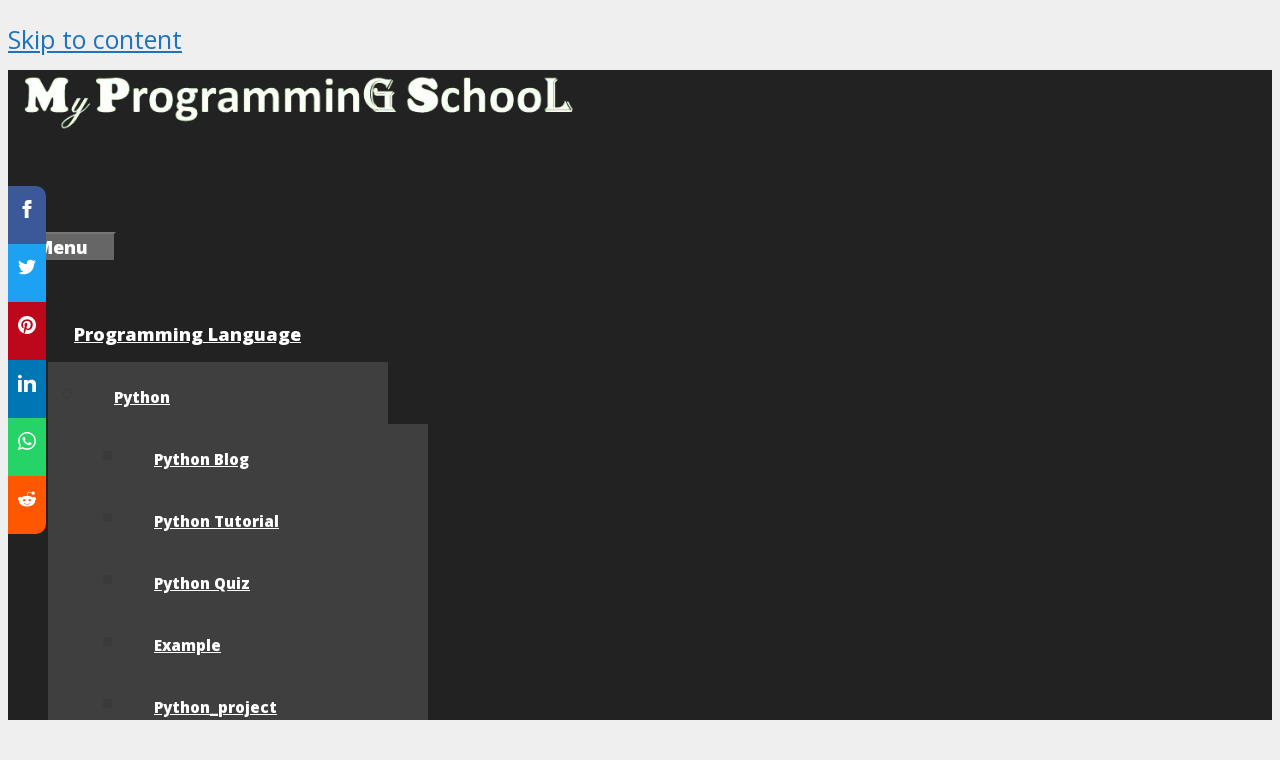

--- FILE ---
content_type: text/html; charset=UTF-8
request_url: https://myprogrammingschool.com/category/java/
body_size: 36856
content:
<!DOCTYPE html><html lang="en-US" prefix="og: https://ogp.me/ns#"><head><meta charset="UTF-8"/>
<script>var __ezHttpConsent={setByCat:function(src,tagType,attributes,category,force,customSetScriptFn=null){var setScript=function(){if(force||window.ezTcfConsent[category]){if(typeof customSetScriptFn==='function'){customSetScriptFn();}else{var scriptElement=document.createElement(tagType);scriptElement.src=src;attributes.forEach(function(attr){for(var key in attr){if(attr.hasOwnProperty(key)){scriptElement.setAttribute(key,attr[key]);}}});var firstScript=document.getElementsByTagName(tagType)[0];firstScript.parentNode.insertBefore(scriptElement,firstScript);}}};if(force||(window.ezTcfConsent&&window.ezTcfConsent.loaded)){setScript();}else if(typeof getEzConsentData==="function"){getEzConsentData().then(function(ezTcfConsent){if(ezTcfConsent&&ezTcfConsent.loaded){setScript();}else{console.error("cannot get ez consent data");force=true;setScript();}});}else{force=true;setScript();console.error("getEzConsentData is not a function");}},};</script>
<script>var ezTcfConsent=window.ezTcfConsent?window.ezTcfConsent:{loaded:false,store_info:false,develop_and_improve_services:false,measure_ad_performance:false,measure_content_performance:false,select_basic_ads:false,create_ad_profile:false,select_personalized_ads:false,create_content_profile:false,select_personalized_content:false,understand_audiences:false,use_limited_data_to_select_content:false,};function getEzConsentData(){return new Promise(function(resolve){document.addEventListener("ezConsentEvent",function(event){var ezTcfConsent=event.detail.ezTcfConsent;resolve(ezTcfConsent);});});}</script>
<script>if(typeof _setEzCookies!=='function'){function _setEzCookies(ezConsentData){var cookies=window.ezCookieQueue;for(var i=0;i<cookies.length;i++){var cookie=cookies[i];if(ezConsentData&&ezConsentData.loaded&&ezConsentData[cookie.tcfCategory]){document.cookie=cookie.name+"="+cookie.value;}}}}
window.ezCookieQueue=window.ezCookieQueue||[];if(typeof addEzCookies!=='function'){function addEzCookies(arr){window.ezCookieQueue=[...window.ezCookieQueue,...arr];}}
addEzCookies([{name:"ezoab_129310",value:"mod1; Path=/; Domain=myprogrammingschool.com; Max-Age=7200",tcfCategory:"store_info",isEzoic:"true",},{name:"ezosuibasgeneris-1",value:"b2372fed-aed9-49f1-55c4-b94a8b029a29; Path=/; Domain=myprogrammingschool.com; Expires=Wed, 20 Jan 2027 09:01:49 UTC; Secure; SameSite=None",tcfCategory:"understand_audiences",isEzoic:"true",}]);if(window.ezTcfConsent&&window.ezTcfConsent.loaded){_setEzCookies(window.ezTcfConsent);}else if(typeof getEzConsentData==="function"){getEzConsentData().then(function(ezTcfConsent){if(ezTcfConsent&&ezTcfConsent.loaded){_setEzCookies(window.ezTcfConsent);}else{console.error("cannot get ez consent data");_setEzCookies(window.ezTcfConsent);}});}else{console.error("getEzConsentData is not a function");_setEzCookies(window.ezTcfConsent);}</script><script type="text/javascript" data-ezscrex='false' data-cfasync='false'>window._ezaq = Object.assign({"edge_cache_status":12,"edge_response_time":1561,"url":"https://myprogrammingschool.com/category/java/"}, typeof window._ezaq !== "undefined" ? window._ezaq : {});</script><script type="text/javascript" data-ezscrex='false' data-cfasync='false'>window._ezaq = Object.assign({"ab_test_id":"mod1"}, typeof window._ezaq !== "undefined" ? window._ezaq : {});window.__ez=window.__ez||{};window.__ez.tf={};</script><script type="text/javascript" data-ezscrex='false' data-cfasync='false'>window.ezDisableAds = true;</script>
<script data-ezscrex='false' data-cfasync='false' data-pagespeed-no-defer>var __ez=__ez||{};__ez.stms=Date.now();__ez.evt={};__ez.script={};__ez.ck=__ez.ck||{};__ez.template={};__ez.template.isOrig=true;window.__ezScriptHost="//www.ezojs.com";__ez.queue=__ez.queue||function(){var e=0,i=0,t=[],n=!1,o=[],r=[],s=!0,a=function(e,i,n,o,r,s,a){var l=arguments.length>7&&void 0!==arguments[7]?arguments[7]:window,d=this;this.name=e,this.funcName=i,this.parameters=null===n?null:w(n)?n:[n],this.isBlock=o,this.blockedBy=r,this.deleteWhenComplete=s,this.isError=!1,this.isComplete=!1,this.isInitialized=!1,this.proceedIfError=a,this.fWindow=l,this.isTimeDelay=!1,this.process=function(){f("... func = "+e),d.isInitialized=!0,d.isComplete=!0,f("... func.apply: "+e);var i=d.funcName.split("."),n=null,o=this.fWindow||window;i.length>3||(n=3===i.length?o[i[0]][i[1]][i[2]]:2===i.length?o[i[0]][i[1]]:o[d.funcName]),null!=n&&n.apply(null,this.parameters),!0===d.deleteWhenComplete&&delete t[e],!0===d.isBlock&&(f("----- F'D: "+d.name),m())}},l=function(e,i,t,n,o,r,s){var a=arguments.length>7&&void 0!==arguments[7]?arguments[7]:window,l=this;this.name=e,this.path=i,this.async=o,this.defer=r,this.isBlock=t,this.blockedBy=n,this.isInitialized=!1,this.isError=!1,this.isComplete=!1,this.proceedIfError=s,this.fWindow=a,this.isTimeDelay=!1,this.isPath=function(e){return"/"===e[0]&&"/"!==e[1]},this.getSrc=function(e){return void 0!==window.__ezScriptHost&&this.isPath(e)&&"banger.js"!==this.name?window.__ezScriptHost+e:e},this.process=function(){l.isInitialized=!0,f("... file = "+e);var i=this.fWindow?this.fWindow.document:document,t=i.createElement("script");t.src=this.getSrc(this.path),!0===o?t.async=!0:!0===r&&(t.defer=!0),t.onerror=function(){var e={url:window.location.href,name:l.name,path:l.path,user_agent:window.navigator.userAgent};"undefined"!=typeof _ezaq&&(e.pageview_id=_ezaq.page_view_id);var i=encodeURIComponent(JSON.stringify(e)),t=new XMLHttpRequest;t.open("GET","//g.ezoic.net/ezqlog?d="+i,!0),t.send(),f("----- ERR'D: "+l.name),l.isError=!0,!0===l.isBlock&&m()},t.onreadystatechange=t.onload=function(){var e=t.readyState;f("----- F'D: "+l.name),e&&!/loaded|complete/.test(e)||(l.isComplete=!0,!0===l.isBlock&&m())},i.getElementsByTagName("head")[0].appendChild(t)}},d=function(e,i){this.name=e,this.path="",this.async=!1,this.defer=!1,this.isBlock=!1,this.blockedBy=[],this.isInitialized=!0,this.isError=!1,this.isComplete=i,this.proceedIfError=!1,this.isTimeDelay=!1,this.process=function(){}};function c(e,i,n,s,a,d,c,u,f){var m=new l(e,i,n,s,a,d,c,f);!0===u?o[e]=m:r[e]=m,t[e]=m,h(m)}function h(e){!0!==u(e)&&0!=s&&e.process()}function u(e){if(!0===e.isTimeDelay&&!1===n)return f(e.name+" blocked = TIME DELAY!"),!0;if(w(e.blockedBy))for(var i=0;i<e.blockedBy.length;i++){var o=e.blockedBy[i];if(!1===t.hasOwnProperty(o))return f(e.name+" blocked = "+o),!0;if(!0===e.proceedIfError&&!0===t[o].isError)return!1;if(!1===t[o].isComplete)return f(e.name+" blocked = "+o),!0}return!1}function f(e){var i=window.location.href,t=new RegExp("[?&]ezq=([^&#]*)","i").exec(i);"1"===(t?t[1]:null)&&console.debug(e)}function m(){++e>200||(f("let's go"),p(o),p(r))}function p(e){for(var i in e)if(!1!==e.hasOwnProperty(i)){var t=e[i];!0===t.isComplete||u(t)||!0===t.isInitialized||!0===t.isError?!0===t.isError?f(t.name+": error"):!0===t.isComplete?f(t.name+": complete already"):!0===t.isInitialized&&f(t.name+": initialized already"):t.process()}}function w(e){return"[object Array]"==Object.prototype.toString.call(e)}return window.addEventListener("load",(function(){setTimeout((function(){n=!0,f("TDELAY -----"),m()}),5e3)}),!1),{addFile:c,addFileOnce:function(e,i,n,o,r,s,a,l,d){t[e]||c(e,i,n,o,r,s,a,l,d)},addDelayFile:function(e,i){var n=new l(e,i,!1,[],!1,!1,!0);n.isTimeDelay=!0,f(e+" ...  FILE! TDELAY"),r[e]=n,t[e]=n,h(n)},addFunc:function(e,n,s,l,d,c,u,f,m,p){!0===c&&(e=e+"_"+i++);var w=new a(e,n,s,l,d,u,f,p);!0===m?o[e]=w:r[e]=w,t[e]=w,h(w)},addDelayFunc:function(e,i,n){var o=new a(e,i,n,!1,[],!0,!0);o.isTimeDelay=!0,f(e+" ...  FUNCTION! TDELAY"),r[e]=o,t[e]=o,h(o)},items:t,processAll:m,setallowLoad:function(e){s=e},markLoaded:function(e){if(e&&0!==e.length){if(e in t){var i=t[e];!0===i.isComplete?f(i.name+" "+e+": error loaded duplicate"):(i.isComplete=!0,i.isInitialized=!0)}else t[e]=new d(e,!0);f("markLoaded dummyfile: "+t[e].name)}},logWhatsBlocked:function(){for(var e in t)!1!==t.hasOwnProperty(e)&&u(t[e])}}}();__ez.evt.add=function(e,t,n){e.addEventListener?e.addEventListener(t,n,!1):e.attachEvent?e.attachEvent("on"+t,n):e["on"+t]=n()},__ez.evt.remove=function(e,t,n){e.removeEventListener?e.removeEventListener(t,n,!1):e.detachEvent?e.detachEvent("on"+t,n):delete e["on"+t]};__ez.script.add=function(e){var t=document.createElement("script");t.src=e,t.async=!0,t.type="text/javascript",document.getElementsByTagName("head")[0].appendChild(t)};__ez.dot=__ez.dot||{};__ez.queue.addFileOnce('/detroitchicago/boise.js', '/detroitchicago/boise.js?gcb=195-0&cb=5', true, [], true, false, true, false);__ez.queue.addFileOnce('/parsonsmaize/abilene.js', '/parsonsmaize/abilene.js?gcb=195-0&cb=e80eca0cdb', true, [], true, false, true, false);__ez.queue.addFileOnce('/parsonsmaize/mulvane.js', '/parsonsmaize/mulvane.js?gcb=195-0&cb=e75e48eec0', true, ['/parsonsmaize/abilene.js'], true, false, true, false);__ez.queue.addFileOnce('/detroitchicago/birmingham.js', '/detroitchicago/birmingham.js?gcb=195-0&cb=539c47377c', true, ['/parsonsmaize/abilene.js'], true, false, true, false);</script>
<script data-ezscrex="false" type="text/javascript" data-cfasync="false">window._ezaq = Object.assign({"ad_cache_level":0,"adpicker_placement_cnt":0,"ai_placeholder_cache_level":0,"ai_placeholder_placement_cnt":-1,"domain":"myprogrammingschool.com","domain_id":129310,"ezcache_level":1,"ezcache_skip_code":0,"has_bad_image":0,"has_bad_words":0,"is_sitespeed":0,"lt_cache_level":0,"response_size":154346,"response_size_orig":148533,"response_time_orig":1522,"template_id":120,"url":"https://myprogrammingschool.com/category/java/","word_count":0,"worst_bad_word_level":0}, typeof window._ezaq !== "undefined" ? window._ezaq : {});__ez.queue.markLoaded('ezaqBaseReady');</script>
<script type='text/javascript' data-ezscrex='false' data-cfasync='false'>
window.ezAnalyticsStatic = true;

function analyticsAddScript(script) {
	var ezDynamic = document.createElement('script');
	ezDynamic.type = 'text/javascript';
	ezDynamic.innerHTML = script;
	document.head.appendChild(ezDynamic);
}
function getCookiesWithPrefix() {
    var allCookies = document.cookie.split(';');
    var cookiesWithPrefix = {};

    for (var i = 0; i < allCookies.length; i++) {
        var cookie = allCookies[i].trim();

        for (var j = 0; j < arguments.length; j++) {
            var prefix = arguments[j];
            if (cookie.indexOf(prefix) === 0) {
                var cookieParts = cookie.split('=');
                var cookieName = cookieParts[0];
                var cookieValue = cookieParts.slice(1).join('=');
                cookiesWithPrefix[cookieName] = decodeURIComponent(cookieValue);
                break; // Once matched, no need to check other prefixes
            }
        }
    }

    return cookiesWithPrefix;
}
function productAnalytics() {
	var d = {"pr":[6,3],"omd5":"a3985ff5135521413d0ffefb9f4ba5fb","nar":"risk score"};
	d.u = _ezaq.url;
	d.p = _ezaq.page_view_id;
	d.v = _ezaq.visit_uuid;
	d.ab = _ezaq.ab_test_id;
	d.e = JSON.stringify(_ezaq);
	d.ref = document.referrer;
	d.c = getCookiesWithPrefix('active_template', 'ez', 'lp_');
	if(typeof ez_utmParams !== 'undefined') {
		d.utm = ez_utmParams;
	}

	var dataText = JSON.stringify(d);
	var xhr = new XMLHttpRequest();
	xhr.open('POST','/ezais/analytics?cb=1', true);
	xhr.onload = function () {
		if (xhr.status!=200) {
            return;
		}

        if(document.readyState !== 'loading') {
            analyticsAddScript(xhr.response);
            return;
        }

        var eventFunc = function() {
            if(document.readyState === 'loading') {
                return;
            }
            document.removeEventListener('readystatechange', eventFunc, false);
            analyticsAddScript(xhr.response);
        };

        document.addEventListener('readystatechange', eventFunc, false);
	};
	xhr.setRequestHeader('Content-Type','text/plain');
	xhr.send(dataText);
}
__ez.queue.addFunc("productAnalytics", "productAnalytics", null, true, ['ezaqBaseReady'], false, false, false, true);
</script><base href="https://myprogrammingschool.com/category/java/"/><style>img:is([sizes="auto" i], [sizes^="auto," i]) { contain-intrinsic-size: 3000px 1500px }</style><meta name="viewport" content="width=device-width, initial-scale=1"/><title>Java Archives – My Programming School</title><meta name="robots" content="follow, index, max-snippet:-1, max-video-preview:-1, max-image-preview:large"/><link rel="canonical" href="https://myprogrammingschool.com/category/java/"/><link rel="next" href="https://myprogrammingschool.com/category/java/page/2/"/><meta property="og:locale" content="en_US"/><meta property="og:type" content="article"/><meta property="og:title" content="Java Archives – My Programming School"/><meta property="og:url" content="https://myprogrammingschool.com/category/java/"/><meta property="og:site_name" content="My Programming School"/><meta property="article:publisher" content="https://www.facebook.com/My-Programming-School-108985620640065/"/><meta name="twitter:card" content="summary_large_image"/><meta name="twitter:title" content="Java Archives – My Programming School"/><meta name="twitter:site" content="@pramodk57166791"/><meta name="twitter:label1" content="Posts"/><meta name="twitter:data1" content="9"/> <script type="application/ld+json" class="rank-math-schema">{"@context":"https://schema.org","@graph":[{"@type":"Person","@id":"https://myprogrammingschool.com/#person","name":"admin","sameAs":["https://www.facebook.com/My-Programming-School-108985620640065/","https://twitter.com/pramodk57166791"],"image":{"@type":"ImageObject","@id":"https://myprogrammingschool.com/#logo","url":"https://myprogrammingschool.com/wp-content/uploads/2021/04/cropped-New_Logo_for_MPS-removebg-e1618426928288-150x70.png","contentUrl":"https://myprogrammingschool.com/wp-content/uploads/2021/04/cropped-New_Logo_for_MPS-removebg-e1618426928288-150x70.png","caption":"admin","inLanguage":"en-US"}},{"@type":"WebSite","@id":"https://myprogrammingschool.com/#website","url":"https://myprogrammingschool.com","name":"admin","publisher":{"@id":"https://myprogrammingschool.com/#person"},"inLanguage":"en-US"},{"@type":"CollectionPage","@id":"https://myprogrammingschool.com/category/java/#webpage","url":"https://myprogrammingschool.com/category/java/","name":"Java Archives &ndash; My Programming School","isPartOf":{"@id":"https://myprogrammingschool.com/#website"},"inLanguage":"en-US"}]}</script> <link rel="dns-prefetch" href="//cc.cdn.civiccomputing.com"/><link rel="dns-prefetch" href="//www.googletagmanager.com"/><link rel="dns-prefetch" href="//pagead2.googlesyndication.com"/><link href="https://fonts.gstatic.com" crossorigin="" rel="preconnect"/><link href="https://fonts.googleapis.com" crossorigin="" rel="preconnect"/><link rel="alternate" type="application/rss+xml" title="My Programming School » Stories Feed" href="https://myprogrammingschool.com/web-stories/feed/"/><link rel="stylesheet" id="generate-fonts-css" href="//fonts.googleapis.com/css?family=Open+Sans:300,300italic,regular,italic,600,600italic,700,700italic,800,800italic" media="all"/><link data-optimized="1" rel="stylesheet" id="wp-block-library-css" href="https://myprogrammingschool.com/wp-content/litespeed/css/a2171512772431b76d670ed948b1ca15.css?ver=f90da" media="all"/><style id="classic-theme-styles-inline-css">/*! This file is auto-generated */
.wp-block-button__link{color:#fff;background-color:#32373c;border-radius:9999px;box-shadow:none;text-decoration:none;padding:calc(.667em + 2px) calc(1.333em + 2px);font-size:1.125em}.wp-block-file__button{background:#32373c;color:#fff;text-decoration:none}</style><style id="global-styles-inline-css">:root{--wp--preset--aspect-ratio--square: 1;--wp--preset--aspect-ratio--4-3: 4/3;--wp--preset--aspect-ratio--3-4: 3/4;--wp--preset--aspect-ratio--3-2: 3/2;--wp--preset--aspect-ratio--2-3: 2/3;--wp--preset--aspect-ratio--16-9: 16/9;--wp--preset--aspect-ratio--9-16: 9/16;--wp--preset--color--black: #000000;--wp--preset--color--cyan-bluish-gray: #abb8c3;--wp--preset--color--white: #ffffff;--wp--preset--color--pale-pink: #f78da7;--wp--preset--color--vivid-red: #cf2e2e;--wp--preset--color--luminous-vivid-orange: #ff6900;--wp--preset--color--luminous-vivid-amber: #fcb900;--wp--preset--color--light-green-cyan: #7bdcb5;--wp--preset--color--vivid-green-cyan: #00d084;--wp--preset--color--pale-cyan-blue: #8ed1fc;--wp--preset--color--vivid-cyan-blue: #0693e3;--wp--preset--color--vivid-purple: #9b51e0;--wp--preset--color--contrast: var(--contrast);--wp--preset--color--contrast-2: var(--contrast-2);--wp--preset--color--contrast-3: var(--contrast-3);--wp--preset--color--base: var(--base);--wp--preset--color--base-2: var(--base-2);--wp--preset--color--base-3: var(--base-3);--wp--preset--color--accent: var(--accent);--wp--preset--gradient--vivid-cyan-blue-to-vivid-purple: linear-gradient(135deg,rgba(6,147,227,1) 0%,rgb(155,81,224) 100%);--wp--preset--gradient--light-green-cyan-to-vivid-green-cyan: linear-gradient(135deg,rgb(122,220,180) 0%,rgb(0,208,130) 100%);--wp--preset--gradient--luminous-vivid-amber-to-luminous-vivid-orange: linear-gradient(135deg,rgba(252,185,0,1) 0%,rgba(255,105,0,1) 100%);--wp--preset--gradient--luminous-vivid-orange-to-vivid-red: linear-gradient(135deg,rgba(255,105,0,1) 0%,rgb(207,46,46) 100%);--wp--preset--gradient--very-light-gray-to-cyan-bluish-gray: linear-gradient(135deg,rgb(238,238,238) 0%,rgb(169,184,195) 100%);--wp--preset--gradient--cool-to-warm-spectrum: linear-gradient(135deg,rgb(74,234,220) 0%,rgb(151,120,209) 20%,rgb(207,42,186) 40%,rgb(238,44,130) 60%,rgb(251,105,98) 80%,rgb(254,248,76) 100%);--wp--preset--gradient--blush-light-purple: linear-gradient(135deg,rgb(255,206,236) 0%,rgb(152,150,240) 100%);--wp--preset--gradient--blush-bordeaux: linear-gradient(135deg,rgb(254,205,165) 0%,rgb(254,45,45) 50%,rgb(107,0,62) 100%);--wp--preset--gradient--luminous-dusk: linear-gradient(135deg,rgb(255,203,112) 0%,rgb(199,81,192) 50%,rgb(65,88,208) 100%);--wp--preset--gradient--pale-ocean: linear-gradient(135deg,rgb(255,245,203) 0%,rgb(182,227,212) 50%,rgb(51,167,181) 100%);--wp--preset--gradient--electric-grass: linear-gradient(135deg,rgb(202,248,128) 0%,rgb(113,206,126) 100%);--wp--preset--gradient--midnight: linear-gradient(135deg,rgb(2,3,129) 0%,rgb(40,116,252) 100%);--wp--preset--font-size--small: 13px;--wp--preset--font-size--medium: 20px;--wp--preset--font-size--large: 36px;--wp--preset--font-size--x-large: 42px;--wp--preset--spacing--20: 0.44rem;--wp--preset--spacing--30: 0.67rem;--wp--preset--spacing--40: 1rem;--wp--preset--spacing--50: 1.5rem;--wp--preset--spacing--60: 2.25rem;--wp--preset--spacing--70: 3.38rem;--wp--preset--spacing--80: 5.06rem;--wp--preset--shadow--natural: 6px 6px 9px rgba(0, 0, 0, 0.2);--wp--preset--shadow--deep: 12px 12px 50px rgba(0, 0, 0, 0.4);--wp--preset--shadow--sharp: 6px 6px 0px rgba(0, 0, 0, 0.2);--wp--preset--shadow--outlined: 6px 6px 0px -3px rgba(255, 255, 255, 1), 6px 6px rgba(0, 0, 0, 1);--wp--preset--shadow--crisp: 6px 6px 0px rgba(0, 0, 0, 1);}:where(.is-layout-flex){gap: 0.5em;}:where(.is-layout-grid){gap: 0.5em;}body .is-layout-flex{display: flex;}.is-layout-flex{flex-wrap: wrap;align-items: center;}.is-layout-flex > :is(*, div){margin: 0;}body .is-layout-grid{display: grid;}.is-layout-grid > :is(*, div){margin: 0;}:where(.wp-block-columns.is-layout-flex){gap: 2em;}:where(.wp-block-columns.is-layout-grid){gap: 2em;}:where(.wp-block-post-template.is-layout-flex){gap: 1.25em;}:where(.wp-block-post-template.is-layout-grid){gap: 1.25em;}.has-black-color{color: var(--wp--preset--color--black) !important;}.has-cyan-bluish-gray-color{color: var(--wp--preset--color--cyan-bluish-gray) !important;}.has-white-color{color: var(--wp--preset--color--white) !important;}.has-pale-pink-color{color: var(--wp--preset--color--pale-pink) !important;}.has-vivid-red-color{color: var(--wp--preset--color--vivid-red) !important;}.has-luminous-vivid-orange-color{color: var(--wp--preset--color--luminous-vivid-orange) !important;}.has-luminous-vivid-amber-color{color: var(--wp--preset--color--luminous-vivid-amber) !important;}.has-light-green-cyan-color{color: var(--wp--preset--color--light-green-cyan) !important;}.has-vivid-green-cyan-color{color: var(--wp--preset--color--vivid-green-cyan) !important;}.has-pale-cyan-blue-color{color: var(--wp--preset--color--pale-cyan-blue) !important;}.has-vivid-cyan-blue-color{color: var(--wp--preset--color--vivid-cyan-blue) !important;}.has-vivid-purple-color{color: var(--wp--preset--color--vivid-purple) !important;}.has-black-background-color{background-color: var(--wp--preset--color--black) !important;}.has-cyan-bluish-gray-background-color{background-color: var(--wp--preset--color--cyan-bluish-gray) !important;}.has-white-background-color{background-color: var(--wp--preset--color--white) !important;}.has-pale-pink-background-color{background-color: var(--wp--preset--color--pale-pink) !important;}.has-vivid-red-background-color{background-color: var(--wp--preset--color--vivid-red) !important;}.has-luminous-vivid-orange-background-color{background-color: var(--wp--preset--color--luminous-vivid-orange) !important;}.has-luminous-vivid-amber-background-color{background-color: var(--wp--preset--color--luminous-vivid-amber) !important;}.has-light-green-cyan-background-color{background-color: var(--wp--preset--color--light-green-cyan) !important;}.has-vivid-green-cyan-background-color{background-color: var(--wp--preset--color--vivid-green-cyan) !important;}.has-pale-cyan-blue-background-color{background-color: var(--wp--preset--color--pale-cyan-blue) !important;}.has-vivid-cyan-blue-background-color{background-color: var(--wp--preset--color--vivid-cyan-blue) !important;}.has-vivid-purple-background-color{background-color: var(--wp--preset--color--vivid-purple) !important;}.has-black-border-color{border-color: var(--wp--preset--color--black) !important;}.has-cyan-bluish-gray-border-color{border-color: var(--wp--preset--color--cyan-bluish-gray) !important;}.has-white-border-color{border-color: var(--wp--preset--color--white) !important;}.has-pale-pink-border-color{border-color: var(--wp--preset--color--pale-pink) !important;}.has-vivid-red-border-color{border-color: var(--wp--preset--color--vivid-red) !important;}.has-luminous-vivid-orange-border-color{border-color: var(--wp--preset--color--luminous-vivid-orange) !important;}.has-luminous-vivid-amber-border-color{border-color: var(--wp--preset--color--luminous-vivid-amber) !important;}.has-light-green-cyan-border-color{border-color: var(--wp--preset--color--light-green-cyan) !important;}.has-vivid-green-cyan-border-color{border-color: var(--wp--preset--color--vivid-green-cyan) !important;}.has-pale-cyan-blue-border-color{border-color: var(--wp--preset--color--pale-cyan-blue) !important;}.has-vivid-cyan-blue-border-color{border-color: var(--wp--preset--color--vivid-cyan-blue) !important;}.has-vivid-purple-border-color{border-color: var(--wp--preset--color--vivid-purple) !important;}.has-vivid-cyan-blue-to-vivid-purple-gradient-background{background: var(--wp--preset--gradient--vivid-cyan-blue-to-vivid-purple) !important;}.has-light-green-cyan-to-vivid-green-cyan-gradient-background{background: var(--wp--preset--gradient--light-green-cyan-to-vivid-green-cyan) !important;}.has-luminous-vivid-amber-to-luminous-vivid-orange-gradient-background{background: var(--wp--preset--gradient--luminous-vivid-amber-to-luminous-vivid-orange) !important;}.has-luminous-vivid-orange-to-vivid-red-gradient-background{background: var(--wp--preset--gradient--luminous-vivid-orange-to-vivid-red) !important;}.has-very-light-gray-to-cyan-bluish-gray-gradient-background{background: var(--wp--preset--gradient--very-light-gray-to-cyan-bluish-gray) !important;}.has-cool-to-warm-spectrum-gradient-background{background: var(--wp--preset--gradient--cool-to-warm-spectrum) !important;}.has-blush-light-purple-gradient-background{background: var(--wp--preset--gradient--blush-light-purple) !important;}.has-blush-bordeaux-gradient-background{background: var(--wp--preset--gradient--blush-bordeaux) !important;}.has-luminous-dusk-gradient-background{background: var(--wp--preset--gradient--luminous-dusk) !important;}.has-pale-ocean-gradient-background{background: var(--wp--preset--gradient--pale-ocean) !important;}.has-electric-grass-gradient-background{background: var(--wp--preset--gradient--electric-grass) !important;}.has-midnight-gradient-background{background: var(--wp--preset--gradient--midnight) !important;}.has-small-font-size{font-size: var(--wp--preset--font-size--small) !important;}.has-medium-font-size{font-size: var(--wp--preset--font-size--medium) !important;}.has-large-font-size{font-size: var(--wp--preset--font-size--large) !important;}.has-x-large-font-size{font-size: var(--wp--preset--font-size--x-large) !important;}
:where(.wp-block-post-template.is-layout-flex){gap: 1.25em;}:where(.wp-block-post-template.is-layout-grid){gap: 1.25em;}
:where(.wp-block-columns.is-layout-flex){gap: 2em;}:where(.wp-block-columns.is-layout-grid){gap: 2em;}
:root :where(.wp-block-pullquote){font-size: 1.5em;line-height: 1.6;}</style><link data-optimized="1" rel="stylesheet" id="quiz-maker-css" href="https://myprogrammingschool.com/wp-content/litespeed/css/c019c6620b3ce7ee2fa798aabed1cc38.css?ver=adf5c" media="all"/><link data-optimized="1" rel="stylesheet" id="wp-next-post-navi-style-css" href="https://myprogrammingschool.com/wp-content/litespeed/css/a0f84961c569e524314a1c1bcead451a.css?ver=13392" media="all"/><link data-optimized="1" rel="stylesheet" id="ez-toc-css" href="https://myprogrammingschool.com/wp-content/litespeed/css/ff5b547cf478118a3b6518facae51c5d.css?ver=63de1" media="all"/><style id="ez-toc-inline-css">div#ez-toc-container .ez-toc-title {font-size: 150%;}div#ez-toc-container .ez-toc-title {font-weight: 400;}div#ez-toc-container ul li {font-size: 20px;}div#ez-toc-container ul li {font-weight: 500;}div#ez-toc-container nav ul ul li {font-size: 90%;}</style><link data-optimized="1" rel="stylesheet" id="generate-style-grid-css" href="https://myprogrammingschool.com/wp-content/litespeed/css/fcb94a44b635916a7dc85b9560030ed9.css?ver=dbca2" media="all"/><link data-optimized="1" rel="stylesheet" id="generate-style-css" href="https://myprogrammingschool.com/wp-content/litespeed/css/bbc509f5e36a197139f919cab640eeb4.css?ver=5e612" media="all"/><style id="generate-style-inline-css">body{background-color:#efefef;color:#3a3a3a;}a{color:#1e73be;}a:hover, a:focus, a:active{color:#ed8600;}body .grid-container{max-width:1885px;}.wp-block-group__inner-container{max-width:1885px;margin-left:auto;margin-right:auto;}.site-header .header-image{width:260px;}.generate-back-to-top{font-size:20px;border-radius:3px;position:fixed;bottom:30px;right:30px;line-height:40px;width:40px;text-align:center;z-index:10;transition:opacity 300ms ease-in-out;opacity:0.1;transform:translateY(1000px);}.generate-back-to-top__show{opacity:1;transform:translateY(0);}.navigation-search{position:absolute;left:-99999px;pointer-events:none;visibility:hidden;z-index:20;width:100%;top:0;transition:opacity 100ms ease-in-out;opacity:0;}.navigation-search.nav-search-active{left:0;right:0;pointer-events:auto;visibility:visible;opacity:1;}.navigation-search input[type="search"]{outline:0;border:0;vertical-align:bottom;line-height:1;opacity:0.9;width:100%;z-index:20;border-radius:0;-webkit-appearance:none;height:60px;}.navigation-search input::-ms-clear{display:none;width:0;height:0;}.navigation-search input::-ms-reveal{display:none;width:0;height:0;}.navigation-search input::-webkit-search-decoration, .navigation-search input::-webkit-search-cancel-button, .navigation-search input::-webkit-search-results-button, .navigation-search input::-webkit-search-results-decoration{display:none;}.main-navigation li.search-item{z-index:21;}li.search-item.active{transition:opacity 100ms ease-in-out;}.nav-left-sidebar .main-navigation li.search-item.active,.nav-right-sidebar .main-navigation li.search-item.active{width:auto;display:inline-block;float:right;}.gen-sidebar-nav .navigation-search{top:auto;bottom:0;}:root{--contrast:#222222;--contrast-2:#575760;--contrast-3:#b2b2be;--base:#f0f0f0;--base-2:#f7f8f9;--base-3:#ffffff;--accent:#1e73be;}:root .has-contrast-color{color:var(--contrast);}:root .has-contrast-background-color{background-color:var(--contrast);}:root .has-contrast-2-color{color:var(--contrast-2);}:root .has-contrast-2-background-color{background-color:var(--contrast-2);}:root .has-contrast-3-color{color:var(--contrast-3);}:root .has-contrast-3-background-color{background-color:var(--contrast-3);}:root .has-base-color{color:var(--base);}:root .has-base-background-color{background-color:var(--base);}:root .has-base-2-color{color:var(--base-2);}:root .has-base-2-background-color{background-color:var(--base-2);}:root .has-base-3-color{color:var(--base-3);}:root .has-base-3-background-color{background-color:var(--base-3);}:root .has-accent-color{color:var(--accent);}:root .has-accent-background-color{background-color:var(--accent);}body, button, input, select, textarea{font-family:"Open Sans", sans-serif;font-weight:500;font-size:25px;}body{line-height:2.5;}p{margin-bottom:2em;}.entry-content > [class*="wp-block-"]:not(:last-child):not(.wp-block-heading){margin-bottom:2em;}.main-title{font-weight:normal;}.site-description{font-size:20px;}.main-navigation a, .menu-toggle{font-weight:900;text-transform:capitalize;font-size:18px;}.main-navigation .main-nav ul ul li a{font-size:15px;}.widget-title{font-size:18px;margin-bottom:35px;}.sidebar .widget, .footer-widgets .widget{font-size:20px;}button:not(.menu-toggle),html input[type="button"],input[type="reset"],input[type="submit"],.button,.wp-block-button .wp-block-button__link{font-weight:bold;text-transform:capitalize;font-size:20px;}h1{font-weight:bold;text-transform:capitalize;font-size:32px;line-height:1.5em;}h2{font-weight:bold;text-transform:capitalize;font-size:28px;}h3{font-weight:bold;font-size:24px;}h4{font-weight:bold;font-size:22px;}h5{font-weight:bold;}h6{font-weight:bold;font-size:18px;line-height:0.1em;}@media (max-width:768px){h1{font-size:30px;}h2{font-size:30px;}h3{font-size:22px;}h4{font-size:20px;}h5{font-size:19px;}}.top-bar{background-color:#636363;color:#ffffff;}.top-bar a{color:#ffffff;}.top-bar a:hover{color:#303030;}.site-header{background-color:#ffffff;color:#3a3a3a;}.site-header a{color:#3a3a3a;}.main-title a,.main-title a:hover{color:#ffffff;}.site-description{color:#757575;}.main-navigation,.main-navigation ul ul{background-color:#222222;}.main-navigation .main-nav ul li a, .main-navigation .menu-toggle, .main-navigation .menu-bar-items{color:#ffffff;}.main-navigation .main-nav ul li:not([class*="current-menu-"]):hover > a, .main-navigation .main-nav ul li:not([class*="current-menu-"]):focus > a, .main-navigation .main-nav ul li.sfHover:not([class*="current-menu-"]) > a, .main-navigation .menu-bar-item:hover > a, .main-navigation .menu-bar-item.sfHover > a{color:#db7c00;background-color:#222222;}button.menu-toggle:hover,button.menu-toggle:focus,.main-navigation .mobile-bar-items a,.main-navigation .mobile-bar-items a:hover,.main-navigation .mobile-bar-items a:focus{color:#ffffff;}.main-navigation .main-nav ul li[class*="current-menu-"] > a{color:#ffffff;background-color:#3f3f3f;}.navigation-search input[type="search"],.navigation-search input[type="search"]:active, .navigation-search input[type="search"]:focus, .main-navigation .main-nav ul li.search-item.active > a, .main-navigation .menu-bar-items .search-item.active > a{color:#ffffff;background-color:#282626;opacity:1;}.main-navigation ul ul{background-color:#3f3f3f;}.main-navigation .main-nav ul ul li a{color:#ffffff;}.main-navigation .main-nav ul ul li:not([class*="current-menu-"]):hover > a,.main-navigation .main-nav ul ul li:not([class*="current-menu-"]):focus > a, .main-navigation .main-nav ul ul li.sfHover:not([class*="current-menu-"]) > a{color:#db7c00;background-color:#4f4f4f;}.main-navigation .main-nav ul ul li[class*="current-menu-"] > a{color:#ffffff;background-color:#4f4f4f;}.separate-containers .inside-article, .separate-containers .comments-area, .separate-containers .page-header, .one-container .container, .separate-containers .paging-navigation, .inside-page-header{background-color:#ffffff;}.inside-article a:hover,.paging-navigation a:hover,.comments-area a:hover,.page-header a:hover{color:#db7c00;}.entry-meta{color:#595959;}.entry-meta a{color:#595959;}.entry-meta a:hover{color:#1e73be;}.sidebar .widget{background-color:#ffffff;}.sidebar .widget .widget-title{color:#000000;}.footer-widgets{background-color:#ffffff;}.footer-widgets .widget-title{color:#000000;}.site-info{color:#ffffff;background-color:#222222;}.site-info a{color:#ffffff;}.site-info a:hover{color:#606060;}.footer-bar .widget_nav_menu .current-menu-item a{color:#606060;}input[type="text"],input[type="email"],input[type="url"],input[type="password"],input[type="search"],input[type="tel"],input[type="number"],textarea,select{color:#666666;background-color:#fafafa;border-color:#cccccc;}input[type="text"]:focus,input[type="email"]:focus,input[type="url"]:focus,input[type="password"]:focus,input[type="search"]:focus,input[type="tel"]:focus,input[type="number"]:focus,textarea:focus,select:focus{color:#666666;background-color:#ffffff;border-color:#bfbfbf;}button,html input[type="button"],input[type="reset"],input[type="submit"],a.button,a.wp-block-button__link:not(.has-background){color:#ffffff;background-color:#666666;}button:hover,html input[type="button"]:hover,input[type="reset"]:hover,input[type="submit"]:hover,a.button:hover,button:focus,html input[type="button"]:focus,input[type="reset"]:focus,input[type="submit"]:focus,a.button:focus,a.wp-block-button__link:not(.has-background):active,a.wp-block-button__link:not(.has-background):focus,a.wp-block-button__link:not(.has-background):hover{color:#ffffff;background-color:#db7c00;}a.generate-back-to-top{background-color:rgba( 0,0,0,0.4 );color:#ffffff;}a.generate-back-to-top:hover,a.generate-back-to-top:focus{background-color:rgba( 0,0,0,0.6 );color:#ffffff;}:root{--gp-search-modal-bg-color:var(--base-3);--gp-search-modal-text-color:var(--contrast);--gp-search-modal-overlay-bg-color:rgba(0,0,0,0.2);}@media (max-width: 768px){.main-navigation .menu-bar-item:hover > a, .main-navigation .menu-bar-item.sfHover > a{background:none;color:#ffffff;}}.inside-top-bar{padding:10px;}.inside-header{padding:0px 0px 5px 10px;}.site-main .wp-block-group__inner-container{padding:40px;}.entry-content .alignwide, body:not(.no-sidebar) .entry-content .alignfull{margin-left:-40px;width:calc(100% + 80px);max-width:calc(100% + 80px);}.separate-containers .widget, .separate-containers .site-main > *, .separate-containers .page-header, .widget-area .main-navigation{margin-bottom:8px;}.separate-containers .site-main{margin:8px;}.both-right.separate-containers .inside-left-sidebar{margin-right:4px;}.both-right.separate-containers .inside-right-sidebar{margin-left:4px;}.both-left.separate-containers .inside-left-sidebar{margin-right:4px;}.both-left.separate-containers .inside-right-sidebar{margin-left:4px;}.separate-containers .page-header-image, .separate-containers .page-header-contained, .separate-containers .page-header-image-single, .separate-containers .page-header-content-single{margin-top:8px;}.separate-containers .inside-right-sidebar, .separate-containers .inside-left-sidebar{margin-top:8px;margin-bottom:8px;}.main-navigation .main-nav ul li a,.menu-toggle,.main-navigation .mobile-bar-items a{padding-left:26px;padding-right:26px;}.main-navigation .main-nav ul ul li a{padding:26px;}.main-navigation ul ul{width:300px;}.rtl .menu-item-has-children .dropdown-menu-toggle{padding-left:26px;}.menu-item-has-children .dropdown-menu-toggle{padding-right:26px;}.menu-item-has-children ul .dropdown-menu-toggle{padding-top:26px;padding-bottom:26px;margin-top:-26px;}.rtl .main-navigation .main-nav ul li.menu-item-has-children > a{padding-right:26px;}.widget-area .widget{padding:10px 40px 40px 40px;}.site-info{padding:20px;}@media (max-width:768px){.separate-containers .inside-article, .separate-containers .comments-area, .separate-containers .page-header, .separate-containers .paging-navigation, .one-container .site-content, .inside-page-header{padding:30px 35px 40px 30px;}.site-main .wp-block-group__inner-container{padding:30px 35px 40px 30px;}.inside-header{padding-top:0px;padding-right:0px;padding-bottom:1px;padding-left:0px;}.site-info{padding-right:10px;padding-left:10px;}.entry-content .alignwide, body:not(.no-sidebar) .entry-content .alignfull{margin-left:-30px;width:calc(100% + 65px);max-width:calc(100% + 65px);}}@media (max-width: 768px){.main-navigation .menu-toggle,.main-navigation .mobile-bar-items,.sidebar-nav-mobile:not(#sticky-placeholder){display:block;}.main-navigation ul,.gen-sidebar-nav{display:none;}[class*="nav-float-"] .site-header .inside-header > *{float:none;clear:both;}}
.dynamic-author-image-rounded{border-radius:100%;}.dynamic-featured-image, .dynamic-author-image{vertical-align:middle;}.one-container.blog .dynamic-content-template:not(:last-child), .one-container.archive .dynamic-content-template:not(:last-child){padding-bottom:0px;}.dynamic-entry-excerpt > p:last-child{margin-bottom:0px;}
.main-navigation .main-nav ul li a,.menu-toggle,.main-navigation .mobile-bar-items a{transition: line-height 300ms ease}.main-navigation.toggled .main-nav > ul{background-color: #222222}
h1.entry-title{font-size:30px;}h2.entry-title{font-weight:bold;font-size:26px;line-height:1.2em;}.navigation-branding .main-title{font-weight:normal;text-transform:none;font-size:25px;}@media (max-width: 1024px){.main-navigation:not(.slideout-navigation) a, .main-navigation .menu-toggle, .main-navigation .menu-bar-items{font-size:20px;}.main-navigation:not(.slideout-navigation) .main-nav ul ul li a{font-size:17px;}.main-title, .navigation-branding .main-title{font-size:22px;}}@media (max-width:768px){h2.entry-title{font-size:25px;}}@media (max-width: 768px){.main-navigation:not(.slideout-navigation) a, .main-navigation .menu-toggle, .main-navigation .menu-bar-items{font-size:30px;}.main-navigation:not(.slideout-navigation) .main-nav ul ul li a{font-size:27px;}}
@media (max-width: 768px){.main-navigation .menu-toggle,.main-navigation .mobile-bar-items a,.main-navigation .menu-bar-item > a{padding-left:32px;padding-right:32px;}.main-navigation .main-nav ul li a,.main-navigation .menu-toggle,.main-navigation .mobile-bar-items a,.main-navigation .menu-bar-item > a{line-height:60px;}.main-navigation .site-logo.navigation-logo img, .mobile-header-navigation .site-logo.mobile-header-logo img, .navigation-search input[type="search"]{height:60px;}}.post-image:not(:first-child), .page-content:not(:first-child), .entry-content:not(:first-child), .entry-summary:not(:first-child), footer.entry-meta{margin-top:1.2em;}.post-image-above-header .inside-article div.featured-image, .post-image-above-header .inside-article div.post-image{margin-bottom:1.2em;}@media (max-width: 1024px),(min-width:1025px){.main-navigation.sticky-navigation-transition .main-nav > ul > li > a,.sticky-navigation-transition .menu-toggle,.main-navigation.sticky-navigation-transition .mobile-bar-items a, .sticky-navigation-transition .navigation-branding .main-title{line-height:60px;}.main-navigation.sticky-navigation-transition .site-logo img, .main-navigation.sticky-navigation-transition .navigation-search input[type="search"], .main-navigation.sticky-navigation-transition .navigation-branding img{height:60px;}}.main-navigation.slideout-navigation .main-nav > ul > li > a{line-height:65px;}</style><link data-optimized="1" rel="stylesheet" id="generate-mobile-style-css" href="https://myprogrammingschool.com/wp-content/litespeed/css/748f5fd4a339e9ebc86f4d6032a6afd3.css?ver=ad48e" media="all"/><link data-optimized="1" rel="stylesheet" id="generate-font-icons-css" href="https://myprogrammingschool.com/wp-content/litespeed/css/bdf598c6c94271eda5f295f77c3519a9.css?ver=9e4aa" media="all"/><link data-optimized="1" rel="stylesheet" id="generate-blog-images-css" href="https://myprogrammingschool.com/wp-content/litespeed/css/3c2196857d5ad28488a78c36a04b80ae.css?ver=690f1" media="all"/><link data-optimized="1" rel="stylesheet" id="generate-sticky-css" href="https://myprogrammingschool.com/wp-content/litespeed/css/987c020afc4f627cfbd137c26f0a4b19.css?ver=ed56e" media="all"/><link data-optimized="1" rel="stylesheet" id="generate-offside-css" href="https://myprogrammingschool.com/wp-content/litespeed/css/3a736e2dcf54730480dd93d4f7d00764.css?ver=0c50f" media="all"/><style id="generate-offside-inline-css">:root{--gp-slideout-width:265px;}.slideout-navigation.main-navigation{background-color:rgba(10,10,10,0.95);}.slideout-navigation.main-navigation .main-nav ul li a{color:#ffffff;font-weight:200;text-transform:capitalize;font-size:25px;}.slideout-navigation.main-navigation ul ul{background-color:rgba(0,0,0,0);}.slideout-navigation.main-navigation .main-nav ul ul li a{color:#ffffff;}.slideout-navigation.main-navigation.do-overlay .main-nav ul ul li a{font-size:1em;font-size:24px;}@media (max-width:768px){.slideout-navigation.main-navigation .main-nav ul li a{font-size:25px;}.slideout-navigation.main-navigation .main-nav ul ul li a{font-size:24px;}}.slideout-navigation.main-navigation .main-nav ul li:not([class*="current-menu-"]):hover > a, .slideout-navigation.main-navigation .main-nav ul li:not([class*="current-menu-"]):focus > a, .slideout-navigation.main-navigation .main-nav ul li.sfHover:not([class*="current-menu-"]) > a{color:#db7c00;background-color:rgba(0,0,0,0);}.slideout-navigation.main-navigation .main-nav ul ul li:not([class*="current-menu-"]):hover > a, .slideout-navigation.main-navigation .main-nav ul ul li:not([class*="current-menu-"]):focus > a, .slideout-navigation.main-navigation .main-nav ul ul li.sfHover:not([class*="current-menu-"]) > a{color:#db7c00;background-color:rgba(0,0,0,0);}.slideout-navigation.main-navigation .main-nav ul li[class*="current-menu-"] > a{background-color:rgba(0,0,0,0);}.slideout-navigation.main-navigation .main-nav ul ul li[class*="current-menu-"] > a{background-color:rgba(0,0,0,0);}.slideout-navigation, .slideout-navigation a{color:#ffffff;}.slideout-navigation button.slideout-exit{color:#ffffff;padding-left:26px;padding-right:26px;}.slideout-navigation .dropdown-menu-toggle:before{content:"\f107";}.slideout-navigation .sfHover > a .dropdown-menu-toggle:before{content:"\f106";}@media (max-width: 768px){.menu-bar-item.slideout-toggle{display:none;}}</style><link data-optimized="1" rel="stylesheet" id="gp-premium-icons-css" href="https://myprogrammingschool.com/wp-content/litespeed/css/892a8dc562eae792549e8c1680a7f9ab.css?ver=65b4d" media="all"/><link data-optimized="1" rel="stylesheet" id="generate-navigation-branding-css" href="https://myprogrammingschool.com/wp-content/litespeed/css/a2b2d7b0d96f242cc02b7fc1f6be0c48.css?ver=0f621" media="all"/><style id="generate-navigation-branding-inline-css">.main-navigation .sticky-navigation-logo, .main-navigation.navigation-stick .site-logo:not(.mobile-header-logo){display:none;}.main-navigation.navigation-stick .sticky-navigation-logo{display:block;}.navigation-branding img, .site-logo.mobile-header-logo img{height:60px;width:auto;}.navigation-branding .main-title{line-height:60px;}@media (max-width: 1895px){#site-navigation .navigation-branding, #sticky-navigation .navigation-branding{margin-left:10px;}}@media (max-width: 768px){.main-navigation:not(.slideout-navigation) .main-nav{-ms-flex:0 0 100%;flex:0 0 100%;}.main-navigation:not(.slideout-navigation) .inside-navigation{-ms-flex-wrap:wrap;flex-wrap:wrap;display:-webkit-box;display:-ms-flexbox;display:flex;}.nav-aligned-center .navigation-branding, .nav-aligned-left .navigation-branding{margin-right:auto;}.nav-aligned-center  .main-navigation.has-branding:not(.slideout-navigation) .inside-navigation .main-nav,.nav-aligned-center  .main-navigation.has-sticky-branding.navigation-stick .inside-navigation .main-nav,.nav-aligned-left  .main-navigation.has-branding:not(.slideout-navigation) .inside-navigation .main-nav,.nav-aligned-left  .main-navigation.has-sticky-branding.navigation-stick .inside-navigation .main-nav{margin-right:0px;}.navigation-branding img, .site-logo.mobile-header-logo{height:60px;}.navigation-branding .main-title{line-height:60px;}}</style> <script type="text/javascript" src="[data-uri]" defer=""></script><script src="//myprogrammingschool.com/wp-includes/js/jquery/jquery.min.js?ver=3.7.1" id="jquery-core-js"></script>  <script src="//www.googletagmanager.com/gtag/js?id=G-JY26PZ7CB5" id="google_gtagjs-js" defer="" data-deferred="1"></script> <script id="google_gtagjs-js-after" src="[data-uri]" defer=""></script> <link rel="https://api.w.org/" href="https://myprogrammingschool.com/wp-json/"/><link rel="alternate" title="JSON" type="application/json" href="https://myprogrammingschool.com/wp-json/wp/v2/categories/34"/><meta name="generator" content="Site Kit by Google 1.141.0"/><style type="text/css">.wp-next-post-navi a{
					text-decoration: none;
font:bold 16px sans-serif, arial;
color: #666;
					}</style><meta name="google-adsense-platform-account" content="ca-host-pub-2644536267352236"/><meta name="google-adsense-platform-domain" content="sitekit.withgoogle.com"/><meta name="generator" content="Elementor 3.33.4; features: additional_custom_breakpoints; settings: css_print_method-external, google_font-enabled, font_display-auto"/><style>.e-con.e-parent:nth-of-type(n+4):not(.e-lazyloaded):not(.e-no-lazyload),
				.e-con.e-parent:nth-of-type(n+4):not(.e-lazyloaded):not(.e-no-lazyload) * {
					background-image: none !important;
				}
				@media screen and (max-height: 1024px) {
					.e-con.e-parent:nth-of-type(n+3):not(.e-lazyloaded):not(.e-no-lazyload),
					.e-con.e-parent:nth-of-type(n+3):not(.e-lazyloaded):not(.e-no-lazyload) * {
						background-image: none !important;
					}
				}
				@media screen and (max-height: 640px) {
					.e-con.e-parent:nth-of-type(n+2):not(.e-lazyloaded):not(.e-no-lazyload),
					.e-con.e-parent:nth-of-type(n+2):not(.e-lazyloaded):not(.e-no-lazyload) * {
						background-image: none !important;
					}
				}</style> <script type="application/javascript">var googletag=googletag||{};googletag.cmd=googletag.cmd||[];googletag.cmd.push(function(){googletag.pubads().disableInitialLoad()});</script><script type="application/javascript" src="//ap.lijit.com/www/headerauction/headersuite.min.js?configId=8428"></script>  <script src="https://www.googletagmanager.com/gtag/js?id=UA-188349525-1" defer="" data-deferred="1"></script> <script src="[data-uri]" defer=""></script> <script type='text/javascript'>
var ezoTemplate = 'old_site_noads';
var ezouid = '1';
var ezoFormfactor = '1';
</script><script data-ezscrex="false" type='text/javascript'>
var soc_app_id = '0';
var did = 129310;
var ezdomain = 'myprogrammingschool.com';
var ezoicSearchable = 1;
</script>
<script async data-ezscrex="false" data-cfasync="false" src="//www.humix.com/video.js"></script></head><body class="archive category category-java category-34 wp-custom-logo wp-embed-responsive post-image-below-header post-image-aligned-center slideout-enabled slideout-both sticky-menu-fade sticky-enabled both-sticky-menu both-sidebars nav-below-header separate-containers contained-header active-footer-widgets-3 nav-search-enabled nav-aligned-center header-aligned-left dropdown-hover elementor-default elementor-kit-4493" itemtype="https://schema.org/Blog" itemscope=""><div id="ezoic-pub-ad-placeholder-190"> <script async="" src="https://pagead2.googlesyndication.com/pagead/js/adsbygoogle.js?client=ca-pub-7786389768724029" crossorigin="anonymous"></script> </div><script defer="" src="https://static.cloudflareinsights.com/beacon.min.js" data-cf-beacon="{&#34;token&#34;: &#34;8a4bed64573c4f9cbf888b7d5fe83207&#34;}"></script> <script type="application/ld+json">{
  "@context": "https://schema.org/",
  "@type": "WebSite",
  "name": "My Programming School",
  "url": "https://myprogrammingschool.com/",
  "potentialAction": {
    "@type": "SearchAction",
    "target": "https://myprogrammingschool.com/?s={search_term_string}",
    "query-input": "required name=search_term_string"
  }
}</script> <meta name="rankz-verification" content="SamMeTXSfNRmFTN2"/>
 <script src="[data-uri]" defer=""></script> <script src="https://www.googletagmanager.com/gtag/js?id=AW-717870584" defer="" data-deferred="1"></script> <script src="[data-uri]" defer=""></script> <script type="application/ld+json">{
  "@context": "https://schema.org/", 
  "@type": "BreadcrumbList", 
  "itemListElement": [{
    "@type": "ListItem", 
    "position": 1, 
    "name": "Python Tutorial",
    "item": "https://myprogrammingschool.com/python-tutorial/"  
  },{
    "@type": "ListItem", 
    "position": 2, 
    "name": "Java Tutorial",
    "item": "https://myprogrammingschool.com/category/java/java-tutorial/"  
  },{
    "@type": "ListItem", 
    "position": 3, 
    "name": "C Tutorial",
    "item": "https://myprogrammingschool.com/category/c-program/c-tutorial/"  
  },{
    "@type": "ListItem", 
    "position": 4, 
    "name": "Python Quiz",
    "item": "https://myprogrammingschool.com/python-quiz/"  
  },{
    "@type": "ListItem", 
    "position": 5, 
    "name": "About us",
    "item": "https://myprogrammingschool.com/about-us/"  
  },{
    "@type": "ListItem", 
    "position": 6, 
    "name": "Guest Post",
    "item": "https://myprogrammingschool.com/submit-guest-post/"  
  },{
    "@type": "ListItem", 
    "position": 7, 
    "name": "Tech",
    "item": "https://myprogrammingschool.com/category/tech/"  
  },{
    "@type": "ListItem", 
    "position": 8, 
    "name": "PHP Tutorial",
    "item": "https://myprogrammingschool.com/category/php/"  
  },{
    "@type": "ListItem", 
    "position": 9, 
    "name": "MySQL Tutorial",
    "item": "https://myprogrammingschool.com/category/mysql/mysql-tutorial/"  
  },{
    "@type": "ListItem", 
    "position": 10, 
    "name": "Project",
    "item": "https://myprogrammingschool.com/category/project/"  
  },{
    "@type": "ListItem", 
    "position": 11, 
    "name": "Salesforce QNA",
    "item": "https://myprogrammingschool.com/category/salesforce/"  
  }]
}</script> <script src="https://www.googletagmanager.com/gtag/js?id=AW-717870584" defer="" data-deferred="1"></script> <script src="[data-uri]" defer=""></script>  <script async="" src="https://pagead2.googlesyndication.com/pagead/js/adsbygoogle.js?client=ca-pub-7786389768724029&amp;host=ca-host-pub-2644536267352236" crossorigin="anonymous"></script> <link rel="icon" href="https://myprogrammingschool.com/wp-content/uploads/2023/10/cropped-mps-logo-1-32x32.png" sizes="32x32"/><link rel="icon" href="https://myprogrammingschool.com/wp-content/uploads/2023/10/cropped-mps-logo-1-192x192.png" sizes="192x192"/><link rel="apple-touch-icon" href="https://myprogrammingschool.com/wp-content/uploads/2023/10/cropped-mps-logo-1-180x180.png"/><meta name="msapplication-TileImage" content="https://myprogrammingschool.com/wp-content/uploads/2023/10/cropped-mps-logo-1-270x270.png"/><style type="text/css">div.nsl-container[data-align="left"] {
    text-align: left;
}

div.nsl-container[data-align="center"] {
    text-align: center;
}

div.nsl-container[data-align="right"] {
    text-align: right;
}


div.nsl-container div.nsl-container-buttons a[data-plugin="nsl"] {
    text-decoration: none;
    box-shadow: none;
    border: 0;
}

div.nsl-container .nsl-container-buttons {
    display: flex;
    padding: 5px 0;
}

div.nsl-container.nsl-container-block .nsl-container-buttons {
    display: inline-grid;
    grid-template-columns: minmax(145px, auto);
}

div.nsl-container-block-fullwidth .nsl-container-buttons {
    flex-flow: column;
    align-items: center;
}

div.nsl-container-block-fullwidth .nsl-container-buttons a,
div.nsl-container-block .nsl-container-buttons a {
    flex: 1 1 auto;
    display: block;
    margin: 5px 0;
    width: 100%;
}

div.nsl-container-inline {
    margin: -5px;
    text-align: left;
}

div.nsl-container-inline .nsl-container-buttons {
    justify-content: center;
    flex-wrap: wrap;
}

div.nsl-container-inline .nsl-container-buttons a {
    margin: 5px;
    display: inline-block;
}

div.nsl-container-grid .nsl-container-buttons {
    flex-flow: row;
    align-items: center;
    flex-wrap: wrap;
}

div.nsl-container-grid .nsl-container-buttons a {
    flex: 1 1 auto;
    display: block;
    margin: 5px;
    max-width: 280px;
    width: 100%;
}

@media only screen and (min-width: 650px) {
    div.nsl-container-grid .nsl-container-buttons a {
        width: auto;
    }
}

div.nsl-container .nsl-button {
    cursor: pointer;
    vertical-align: top;
    border-radius: 4px;
}

div.nsl-container .nsl-button-default {
    color: #fff;
    display: flex;
}

div.nsl-container .nsl-button-icon {
    display: inline-block;
}

div.nsl-container .nsl-button-svg-container {
    flex: 0 0 auto;
    padding: 8px;
    display: flex;
    align-items: center;
}

div.nsl-container svg {
    height: 24px;
    width: 24px;
    vertical-align: top;
}

div.nsl-container .nsl-button-default div.nsl-button-label-container {
    margin: 0 24px 0 12px;
    padding: 10px 0;
    font-family: Helvetica, Arial, sans-serif;
    font-size: 16px;
    line-height: 20px;
    letter-spacing: .25px;
    overflow: hidden;
    text-align: center;
    text-overflow: clip;
    white-space: nowrap;
    flex: 1 1 auto;
    -webkit-font-smoothing: antialiased;
    -moz-osx-font-smoothing: grayscale;
    text-transform: none;
    display: inline-block;
}

div.nsl-container .nsl-button-google[data-skin="light"] {
    box-shadow: inset 0 0 0 1px #747775;
    color: #1f1f1f;
}

div.nsl-container .nsl-button-google[data-skin="dark"] {
    box-shadow: inset 0 0 0 1px #8E918F;
    color: #E3E3E3;
}

div.nsl-container .nsl-button-google[data-skin="neutral"] {
    color: #1F1F1F;
}

div.nsl-container .nsl-button-google div.nsl-button-label-container {
    font-family: "Roboto Medium", Roboto, Helvetica, Arial, sans-serif;
}

div.nsl-container .nsl-button-apple .nsl-button-svg-container {
    padding: 0 6px;
}

div.nsl-container .nsl-button-apple .nsl-button-svg-container svg {
    height: 40px;
    width: auto;
}

div.nsl-container .nsl-button-apple[data-skin="light"] {
    color: #000;
    box-shadow: 0 0 0 1px #000;
}

div.nsl-container .nsl-button-facebook[data-skin="white"] {
    color: #000;
    box-shadow: inset 0 0 0 1px #000;
}

div.nsl-container .nsl-button-facebook[data-skin="light"] {
    color: #1877F2;
    box-shadow: inset 0 0 0 1px #1877F2;
}

div.nsl-container .nsl-button-spotify[data-skin="white"] {
    color: #191414;
    box-shadow: inset 0 0 0 1px #191414;
}

div.nsl-container .nsl-button-apple div.nsl-button-label-container {
    font-size: 17px;
    font-family: -apple-system, BlinkMacSystemFont, "Segoe UI", Roboto, Helvetica, Arial, sans-serif, "Apple Color Emoji", "Segoe UI Emoji", "Segoe UI Symbol";
}

div.nsl-container .nsl-button-slack div.nsl-button-label-container {
    font-size: 17px;
    font-family: -apple-system, BlinkMacSystemFont, "Segoe UI", Roboto, Helvetica, Arial, sans-serif, "Apple Color Emoji", "Segoe UI Emoji", "Segoe UI Symbol";
}

div.nsl-container .nsl-button-slack[data-skin="light"] {
    color: #000000;
    box-shadow: inset 0 0 0 1px #DDDDDD;
}

div.nsl-container .nsl-button-tiktok[data-skin="light"] {
    color: #161823;
    box-shadow: 0 0 0 1px rgba(22, 24, 35, 0.12);
}


div.nsl-container .nsl-button-kakao {
    color: rgba(0, 0, 0, 0.85);
}

.nsl-clear {
    clear: both;
}

.nsl-container {
    clear: both;
}

.nsl-disabled-provider .nsl-button {
    filter: grayscale(1);
    opacity: 0.8;
}

/*Button align start*/

div.nsl-container-inline[data-align="left"] .nsl-container-buttons {
    justify-content: flex-start;
}

div.nsl-container-inline[data-align="center"] .nsl-container-buttons {
    justify-content: center;
}

div.nsl-container-inline[data-align="right"] .nsl-container-buttons {
    justify-content: flex-end;
}


div.nsl-container-grid[data-align="left"] .nsl-container-buttons {
    justify-content: flex-start;
}

div.nsl-container-grid[data-align="center"] .nsl-container-buttons {
    justify-content: center;
}

div.nsl-container-grid[data-align="right"] .nsl-container-buttons {
    justify-content: flex-end;
}

div.nsl-container-grid[data-align="space-around"] .nsl-container-buttons {
    justify-content: space-around;
}

div.nsl-container-grid[data-align="space-between"] .nsl-container-buttons {
    justify-content: space-between;
}

/* Button align end*/

/* Redirect */

#nsl-redirect-overlay {
    display: flex;
    flex-direction: column;
    justify-content: center;
    align-items: center;
    position: fixed;
    z-index: 1000000;
    left: 0;
    top: 0;
    width: 100%;
    height: 100%;
    backdrop-filter: blur(1px);
    background-color: RGBA(0, 0, 0, .32);;
}

#nsl-redirect-overlay-container {
    display: flex;
    flex-direction: column;
    justify-content: center;
    align-items: center;
    background-color: white;
    padding: 30px;
    border-radius: 10px;
}

#nsl-redirect-overlay-spinner {
    content: '';
    display: block;
    margin: 20px;
    border: 9px solid RGBA(0, 0, 0, .6);
    border-top: 9px solid #fff;
    border-radius: 50%;
    box-shadow: inset 0 0 0 1px RGBA(0, 0, 0, .6), 0 0 0 1px RGBA(0, 0, 0, .6);
    width: 40px;
    height: 40px;
    animation: nsl-loader-spin 2s linear infinite;
}

@keyframes nsl-loader-spin {
    0% {
        transform: rotate(0deg)
    }
    to {
        transform: rotate(360deg)
    }
}

#nsl-redirect-overlay-title {
    font-family: -apple-system, BlinkMacSystemFont, "Segoe UI", Roboto, Oxygen-Sans, Ubuntu, Cantarell, "Helvetica Neue", sans-serif;
    font-size: 18px;
    font-weight: bold;
    color: #3C434A;
}

#nsl-redirect-overlay-text {
    font-family: -apple-system, BlinkMacSystemFont, "Segoe UI", Roboto, Oxygen-Sans, Ubuntu, Cantarell, "Helvetica Neue", sans-serif;
    text-align: center;
    font-size: 14px;
    color: #3C434A;
}

/* Redirect END*/</style><style type="text/css">/* Notice fallback */
#nsl-notices-fallback {
    position: fixed;
    right: 10px;
    top: 10px;
    z-index: 10000;
}

.admin-bar #nsl-notices-fallback {
    top: 42px;
}

#nsl-notices-fallback > div {
    position: relative;
    background: #fff;
    border-left: 4px solid #fff;
    box-shadow: 0 1px 1px 0 rgba(0, 0, 0, .1);
    margin: 5px 15px 2px;
    padding: 1px 20px;
}

#nsl-notices-fallback > div.error {
    display: block;
    border-left-color: #dc3232;
}

#nsl-notices-fallback > div.updated {
    display: block;
    border-left-color: #46b450;
}

#nsl-notices-fallback p {
    margin: .5em 0;
    padding: 2px;
}

#nsl-notices-fallback > div:after {
    position: absolute;
    right: 5px;
    top: 5px;
    content: '\00d7';
    display: block;
    height: 16px;
    width: 16px;
    line-height: 16px;
    text-align: center;
    font-size: 20px;
    cursor: pointer;
}</style><style id="wp-custom-css">/* myprogrammingschool author box*/

.myprogrammingschool-author-box {
	padding: 3%;
	padding-bottom: 10px;
	margin-top: 30px;
	font-size: 0.9em;
	background-color: #fff;
	display: -webkit-box;
	display: -ms-flexbox;
	display: flex;
	-webkit-box-align: center;
	-ms-flex-align: center;
	align-items: center;
    box-shadow: rgb(23 43 99 / 30%) 0 2px 10px;
    border-radius: 25px;
}

.myprogrammingschool-author-box .myprogrammingschool-avatar {
	width: 250px;
	height: auto;
	border-radius: 100%;
	margin-right: 30px;
}
.author-title {
	margin-bottom: 0.1em;
	font-weight: 600;
	font-size:18px;
}
.author-description {
	line-height: 1.6em;
	font-size:16px;	
}
.author-links a {
	margin-top: -1.5em;
	font-size: 2em;
	line-height: 2em;
	float: left;
}
@media (max-width: 768px) {
	.myprogrammingschool-author-box {
		padding: 20px;
		padding-bottom: 25px;
		margin-top: 60px;
		flex-direction: column;
		text-align: center;
	}
	.myprogrammingschool-author-box .myprogrammingschool-avatar {
		margin-right: 0;
		width: 100%;
		margin-top: -60px; 
	}
	.myprogrammingschool-author-box .myprogrammingschool-avatar img {
		max-width: 100px; 
	}
	.author-links a {
		float: none;
		align-self: center;
	}
	.author-description {
		margin-bottom: -0.1em;
	}
}
/*end of myprogrammingschool author box*/

/* After Post Social Share Design by myprogrammingschool*/

.myprogrammingschool-social-wrapper {
    margin: 30px 0;
    font-size: 0;
}

.myprogrammingschool-social-wrapper span {
    font-weight: bold;
    padding-right: 10px;
    font-size: 16px;
}

.myprogrammingschool-social-sharing {
    font-size: 17px;
    padding: 7px 20px;
}

@media only screen and (max-width: 600px) {
    .myprogrammingschool-social-sharing {
        font-size: 17px;
        padding: 6px 17px;
        display: inline-block;
    }
	.myprogrammingschool-social-wrapper {
    margin: 30px 0px;
    font-size: 0;
}


}

.myprogrammingschool-social-sharing svg {
    position: relative;
    top: 0.15em;
    display: inline-block;
}

.myprogrammingschool-social-sharing:first-of-type {
    border-radius: 100px 0 0 100px;
}

.myprogrammingschool-social-sharing:last-of-type {
    border-radius: 0 100px 100px 0;
}

.myprogrammingschool-social-facebook {
    fill: #fff;
    background-color: rgba(59, 89, 152, 1);

}

.myprogrammingschool-social-facebook:hover {
    background-color: rgba(59, 89, 152, .8);
}

.myprogrammingschool-social-twitter {
    fill: #fff;
    background-color: rgba(29, 161, 242, 1);
}

.myprogrammingschool-social-twitter:hover {
    background-color: rgba(29, 161, 242, .8);
}

.myprogrammingschool-social-pinterest {
    fill: #fff;
    background-color: rgba(189, 8, 28, 1);
}

.myprogrammingschool-social-pinterest:hover {
    background-color: rgba(189, 8, 28, .8);
}

.myprogrammingschool-social-linkedin {
    fill: #fff;
    background-color: rgba(0, 119, 181, 1);
}

.myprogrammingschool-social-linkedin:hover {
    background-color: rgba(0, 119, 181, .8);
}

.myprogrammingschool-social-whatsapp {
    fill: #fff;
    background-color: rgba(37, 211, 102, 1);
}

.myprogrammingschool-social-whatsapp:hover {
    background-color: rgba(37, 211, 102, .8);
}

.myprogrammingschool-social-reddit {
    fill: #fff;
    background-color: rgba(255, 87, 0, 1);
}

.myprogrammingschool-social-reddit:hover {
    background-color: rgba(255, 87, 0, .8);
}

/* Entire Site Social Share Design by MY Programming School*/

.myprogrammingschool-float-social-wrapper {
    position: fixed;
    top: 50%;
    -webkit-transform: translateY(-50%);
    -ms-transform: translateY(-50%);
    transform: translateY(-50%);
    z-index: 9999;
}

.myprogrammingschool-float-social-sharing {
    display: flex;
    flex-wrap: nowrap;
    flex-direction: column;
    align-items: flex-start;
    min-height: 30px;
    font-size: 12px;
    padding: 14px 10px;
}


.myprogrammingschool-float-social-sharing:first-of-type {
    border-top-right-radius: 10px;
}

.myprogrammingschool-float-social-sharing:last-of-type {
    border-bottom-right-radius: 10px;
}

.myprogrammingschool-social-facebook {
    fill: #fff;
    background-color: rgba(59, 89, 152, 1);
}

.myprogrammingschool-social-facebook:hover {
    background-color: rgba(59, 89, 152, .8);
}

.myprogrammingschool-social-twitter {
    fill: #fff;
    background-color: rgba(29, 161, 242, 1);
}

.myprogrammingschool-social-twitter:hover {
    background-color: rgba(29, 161, 242, .8);
}

.myprogrammingschool-social-pinterest {
    fill: #fff;
    background-color: rgba(189, 8, 28, 1);
}

.myprogrammingschool-social-pinterest:hover {
    background-color: rgba(189, 8, 28, .8);
}

.myprogrammingschool-social-linkedin {
    fill: #fff;
    background-color: rgba(0, 119, 181, 1);
}

.myprogrammingschool-social-linkedin:hover {
    background-color: rgba(0, 119, 181, .8);
}

.myprogrammingschool-social-whatsapp {
    fill: #fff;
    background-color: rgba(37, 211, 102, 1);
}

.myprogrammingschool-social-whatsapp:hover {
    background-color: rgba(37, 211, 102, .8);
}

.myprogrammingschool-social-reddit {
    fill: #fff;
    background-color: rgba(255, 87, 0, 1);
}

.myprogrammingschool-social-reddit:hover {
    background-color: rgba(255, 87, 0, .8);
}</style>
<a class="screen-reader-text skip-link" href="#content" title="Skip to content">Skip to content</a><nav class="auto-hide-sticky has-branding has-sticky-branding main-navigation grid-container grid-parent sub-menu-right" id="site-navigation" aria-label="Primary" itemtype="https://schema.org/SiteNavigationElement" itemscope=""><div class="inside-navigation grid-container grid-parent"><div class="navigation-branding"><div class="site-logo">
<a href="https://myprogrammingschool.com/" title="My Programming School" rel="home">
<img data-lazyloaded="1" src="[data-uri]" class="header-image is-logo-image" alt="My Programming School" data-src="https://myprogrammingschool.com/wp-content/uploads/2021/04/cropped-New_Logo_for_MPS-removebg-e1618426928288.png.webp" title="My Programming School" data-srcset="https://myprogrammingschool.com/wp-content/uploads/2021/04/cropped-New_Logo_for_MPS-removebg-e1618426928288.png 1x, https://myprogrammingschool.com/wp-content/uploads/2023/10/mps-logo.png 2x" width="655" height="70"/><noscript><img  class="header-image is-logo-image" alt="My Programming School" src="https://myprogrammingschool.com/wp-content/uploads/2021/04/cropped-New_Logo_for_MPS-removebg-e1618426928288.png.webp" title="My Programming School" srcset="https://myprogrammingschool.com/wp-content/uploads/2021/04/cropped-New_Logo_for_MPS-removebg-e1618426928288.png 1x, https://myprogrammingschool.com/wp-content/uploads/2023/10/mps-logo.png 2x" width="655" height="70" /></noscript>
</a></div><div class="sticky-navigation-logo">
<a href="https://myprogrammingschool.com/" title="My Programming School" rel="home">
<img data-lazyloaded="1" src="[data-uri]" data-src="https://myprogrammingschool.com/wp-content/uploads/2021/04/mps_mobile_logo-removebg-preview-e1618427655397.png.webp" class="is-logo-image" alt="My Programming School" width="185" height="103"/><noscript><img src="https://myprogrammingschool.com/wp-content/uploads/2021/04/mps_mobile_logo-removebg-preview-e1618427655397.png.webp" class="is-logo-image" alt="My Programming School" width="185" height="103" /></noscript>
</a></div></div><form method="get" class="search-form navigation-search" action="https://myprogrammingschool.com/">
<input type="search" class="search-field" value="" name="s" title="Search"/></form><div class="mobile-bar-items">
<span class="search-item">
<a aria-label="Open Search Bar" href="#">
</a>
</span></div>
<button class="menu-toggle" aria-controls="generate-slideout-menu" aria-expanded="false">
<span class="screen-reader-text">Menu</span>				</button><div id="primary-menu" class="main-nav"><ul id="menu-secondary-menu" class=" menu sf-menu"><li id="menu-item-5984" class="menu-item menu-item-type-custom menu-item-object-custom menu-item-has-children menu-item-5984"><a href="#">Programming Language<span role="presentation" class="dropdown-menu-toggle"></span></a><ul class="sub-menu"><li id="menu-item-5977" class="menu-item menu-item-type-custom menu-item-object-custom menu-item-has-children menu-item-5977"><a href="#">Python<span role="presentation" class="dropdown-menu-toggle"></span></a><ul class="sub-menu"><li id="menu-item-13709" class="menu-item menu-item-type-taxonomy menu-item-object-category menu-item-13709"><a href="https://myprogrammingschool.com/category/python_courses/">python blog</a></li><li id="menu-item-9777" class="menu-item menu-item-type-post_type menu-item-object-page menu-item-9777"><a href="https://myprogrammingschool.com/python-tutorial/">Python Tutorial</a></li><li id="menu-item-13957" class="menu-item menu-item-type-taxonomy menu-item-object-category menu-item-13957"><a href="https://myprogrammingschool.com/category/python-quiz/">Python Quiz</a></li><li id="menu-item-2397" class="menu-item menu-item-type-taxonomy menu-item-object-category menu-item-2397"><a href="https://myprogrammingschool.com/category/python-tutorial/">Example</a></li><li id="menu-item-766" class="menu-item menu-item-type-taxonomy menu-item-object-category menu-item-766"><a href="https://myprogrammingschool.com/category/python_project/">python_project</a></li></ul></li><li id="menu-item-5976" class="menu-item menu-item-type-custom menu-item-object-custom menu-item-has-children menu-item-5976"><a href="#">C-Program<span role="presentation" class="dropdown-menu-toggle"></span></a><ul class="sub-menu"><li id="menu-item-2441" class="menu-item menu-item-type-taxonomy menu-item-object-category menu-item-2441"><a href="https://myprogrammingschool.com/category/c-program/c-tutorial/">C Tutorial</a></li><li id="menu-item-2439" class="menu-item menu-item-type-taxonomy menu-item-object-category menu-item-2439"><a href="https://myprogrammingschool.com/category/c-program/c-examples/">C Examples</a></li><li id="menu-item-2440" class="menu-item menu-item-type-taxonomy menu-item-object-category menu-item-2440"><a href="https://myprogrammingschool.com/category/c-program/c-projects/">C Projects</a></li></ul></li><li id="menu-item-5978" class="menu-item menu-item-type-custom menu-item-object-custom menu-item-has-children menu-item-5978"><a href="#">Java<span role="presentation" class="dropdown-menu-toggle"></span></a><ul class="sub-menu"><li id="menu-item-2623" class="menu-item menu-item-type-taxonomy menu-item-object-category menu-item-2623"><a href="https://myprogrammingschool.com/category/java/java-tutorial/">Java tutorial</a></li><li id="menu-item-1486" class="menu-item menu-item-type-taxonomy menu-item-object-category menu-item-1486"><a href="https://myprogrammingschool.com/category/java/java_example/">java_example</a></li><li id="menu-item-762" class="menu-item menu-item-type-taxonomy menu-item-object-category menu-item-762"><a href="https://myprogrammingschool.com/category/java/java_project/">java_project</a></li></ul></li><li id="menu-item-5979" class="menu-item menu-item-type-custom menu-item-object-custom menu-item-5979"><a href="#">MySQL</a></li><li id="menu-item-8520" class="menu-item menu-item-type-post_type menu-item-object-page menu-item-has-children menu-item-8520"><a href="https://myprogrammingschool.com/html-tutorial/">HTML Tutorial<span role="presentation" class="dropdown-menu-toggle"></span></a><ul class="sub-menu"><li id="menu-item-5980" class="menu-item menu-item-type-custom menu-item-object-custom menu-item-5980"><a href="#">HTML</a></li><li id="menu-item-2631" class="menu-item menu-item-type-taxonomy menu-item-object-category menu-item-2631"><a href="https://myprogrammingschool.com/category/html/html-tutorial/">Html Tutorial</a></li></ul></li></ul></li><li id="menu-item-761" class="menu-item menu-item-type-taxonomy menu-item-object-category menu-item-761"><a href="https://myprogrammingschool.com/category/project/">Project</a></li><li id="menu-item-11887" class="menu-item menu-item-type-post_type menu-item-object-page menu-item-has-children menu-item-11887"><a href="https://myprogrammingschool.com/trailhead-salesforce-answers/">Salesforce Module<span role="presentation" class="dropdown-menu-toggle"></span></a><ul class="sub-menu"><li id="menu-item-4618" class="menu-item menu-item-type-taxonomy menu-item-object-category menu-item-4618"><a href="https://myprogrammingschool.com/category/salesforce/">Salesforce Post</a></li></ul></li><li id="menu-item-972" class="menu-item menu-item-type-post_type menu-item-object-page menu-item-972"><a href="https://myprogrammingschool.com/submit-guest-post/">Submit Guest Post</a></li><li id="menu-item-15724" class="menu-item menu-item-type-taxonomy menu-item-object-category menu-item-15724"><a href="https://myprogrammingschool.com/category/hamster-kombat/">Hamster Kombat</a></li><li id="menu-item-11056" class="menu-item menu-item-type-post_type menu-item-object-page menu-item-11056"><a href="https://myprogrammingschool.com/python-quiz/">Python Quiz</a></li><li id="menu-item-10937" class="menu-item menu-item-type-taxonomy menu-item-object-category menu-item-has-children menu-item-10937"><a href="https://myprogrammingschool.com/category/categories/">Categories<span role="presentation" class="dropdown-menu-toggle"></span></a><ul class="sub-menu"><li id="menu-item-10938" class="menu-item menu-item-type-taxonomy menu-item-object-category menu-item-10938"><a href="https://myprogrammingschool.com/category/categories/digital-marketing-categories/">Digital Marketing</a></li><li id="menu-item-14772" class="menu-item menu-item-type-taxonomy menu-item-object-category menu-item-14772"><a href="https://myprogrammingschool.com/category/business/">Business</a></li><li id="menu-item-10939" class="menu-item menu-item-type-taxonomy menu-item-object-category menu-item-10939"><a href="https://myprogrammingschool.com/category/categories/finance-categories/">Finance</a></li><li id="menu-item-9587" class="menu-item menu-item-type-taxonomy menu-item-object-category menu-item-9587"><a href="https://myprogrammingschool.com/category/tech/">Tech</a></li><li id="menu-item-10940" class="menu-item menu-item-type-taxonomy menu-item-object-category menu-item-10940"><a href="https://myprogrammingschool.com/category/categories/gaming-categories/">Gaming</a></li><li id="menu-item-10941" class="menu-item menu-item-type-taxonomy menu-item-object-category menu-item-10941"><a href="https://myprogrammingschool.com/category/categories/health-fitness-categories/">Health &amp; Fitness</a></li><li id="menu-item-15085" class="menu-item menu-item-type-taxonomy menu-item-object-category menu-item-15085"><a href="https://myprogrammingschool.com/category/entertainment/">Entertainment</a></li><li id="menu-item-10942" class="menu-item menu-item-type-taxonomy menu-item-object-category menu-item-10942"><a href="https://myprogrammingschool.com/category/categories/news-categories/">News</a></li></ul></li><li id="menu-item-15930" class="menu-item menu-item-type-post_type menu-item-object-page menu-item-15930"><a href="https://myprogrammingschool.com/all-calculators-for-free/">Free Calculators</a></li><li id="menu-item-16238" class="menu-item menu-item-type-taxonomy menu-item-object-category menu-item-has-children menu-item-16238"><a href="https://myprogrammingschool.com/category/webmasters-tool/">Webmasters Tool<span role="presentation" class="dropdown-menu-toggle"></span></a><ul class="sub-menu"><li id="menu-item-16239" class="menu-item menu-item-type-post_type menu-item-object-page menu-item-16239"><a href="https://myprogrammingschool.com/meta-description-length-checker/">Meta Description Length Checker</a></li><li id="menu-item-16240" class="menu-item menu-item-type-post_type menu-item-object-page menu-item-16240"><a href="https://myprogrammingschool.com/title-tag-length-checker/">Title Tag Length Checker</a></li></ul></li><li id="menu-item-16055" class="menu-item menu-item-type-taxonomy menu-item-object-category menu-item-16055"><a href="https://myprogrammingschool.com/category/tools/">Tools</a></li><li id="menu-item-11473" class="menu-item menu-item-type-post_type menu-item-object-page menu-item-has-children menu-item-11473"><a href="https://myprogrammingschool.com/login/">Login<span role="presentation" class="dropdown-menu-toggle"></span></a><ul class="sub-menu"><li id="menu-item-11888" class="menu-item menu-item-type-post_type menu-item-object-page menu-item-11888"><a href="https://myprogrammingschool.com/register-page/">Register page</a></li></ul></li><li class="slideout-toggle menu-item-align-right "><a href="#" role="button"></a></li><li class="search-item menu-item-align-right"><a aria-label="Open Search Bar" href="#"></a></li></ul></div></div></nav><div class="site grid-container container hfeed grid-parent" id="page"><div class="site-content" id="content"><div class="content-area grid-parent mobile-grid-100 push-20 grid-55 tablet-push-20 tablet-grid-55" id="primary"><main class="site-main" id="main"><header class="page-header" aria-label="Page"><h1 class="page-title">
java</h1></header><article id="post-13571" class="post-13571 post type-post status-publish format-standard has-post-thumbnail hentry category-java-tutorial tag-differences-between-volatile-and-non-volatile-variables tag-differences-between-volatile-and-synchronization tag-use-cases-of-volatile tag-volatile-in-java tag-what-is-volatile-in-java" itemtype="https://schema.org/CreativeWork" itemscope=""><div class="inside-article"><header class="entry-header"><h2 class="entry-title" itemprop="headline"><a href="https://myprogrammingschool.com/what-is-volatile-in-java-with-example/" rel="bookmark">what is volatile in java? with Example &amp; Code</a></h2><div class="entry-meta">
<span class="byline">by <span class="author vcard" itemprop="author" itemtype="https://schema.org/Person" itemscope=""><a class="url fn n" href="https://myprogrammingschool.com/author/admin/" title="View all posts by Er. Pramod Yadav" rel="author" itemprop="url"><span class="author-name" itemprop="name">Er. Pramod Yadav</span></a></span></span></div></header><div class="post-image">
<a href="https://myprogrammingschool.com/what-is-volatile-in-java-with-example/">
<img data-lazyloaded="1" src="[data-uri]" fetchpriority="high" width="300" height="169" data-src="https://myprogrammingschool.com/wp-content/uploads/2023/01/what-is-volatile-in-java-300x169.png" class="attachment-medium size-medium wp-post-image" alt="what is volatile in java" itemprop="image" decoding="async" data-srcset="https://myprogrammingschool.com/wp-content/uploads/2023/01/what-is-volatile-in-java-300x169.png 300w, https://myprogrammingschool.com/wp-content/uploads/2023/01/what-is-volatile-in-java-1024x576.png 1024w, https://myprogrammingschool.com/wp-content/uploads/2023/01/what-is-volatile-in-java-768x432.png 768w, https://myprogrammingschool.com/wp-content/uploads/2023/01/what-is-volatile-in-java.png 1280w" data-sizes="(max-width: 300px) 100vw, 300px"/><noscript><img fetchpriority="high" width="300" height="169" src="https://myprogrammingschool.com/wp-content/uploads/2023/01/what-is-volatile-in-java-300x169.png" class="attachment-medium size-medium wp-post-image" alt="what is volatile in java" itemprop="image" decoding="async" srcset="https://myprogrammingschool.com/wp-content/uploads/2023/01/what-is-volatile-in-java-300x169.png 300w, https://myprogrammingschool.com/wp-content/uploads/2023/01/what-is-volatile-in-java-1024x576.png 1024w, https://myprogrammingschool.com/wp-content/uploads/2023/01/what-is-volatile-in-java-768x432.png 768w, https://myprogrammingschool.com/wp-content/uploads/2023/01/what-is-volatile-in-java.png 1280w" sizes="(max-width: 300px) 100vw, 300px" /></noscript>
</a></div><div class="entry-summary" itemprop="text"><p>In this article, we will discuss on Volatile keyword of java. We will discuss, what is Volatile in java? Purpose of Volatile, How it works, Differences between volatile and synchronization, …</p><p class="read-more-container"><a title="what is volatile in java? with Example &amp; Code" class="read-more button" href="https://myprogrammingschool.com/what-is-volatile-in-java-with-example/#more-13571" aria-label="More on what is volatile in java? with Example &amp; Code">Read more</a></p></div><footer class="entry-meta" aria-label="Entry meta">
<span class="comments-link"><a href="https://myprogrammingschool.com/what-is-volatile-in-java-with-example/#respond">Leave a comment</a></span></footer></div></article><article id="post-13563" class="post-13563 post type-post status-publish format-standard has-post-thumbnail hentry category-java-tutorial tag-printing-a-2d-array-in-java tag-printing-a-byte-array-in-java tag-printing-an-array tag-printing-an-array-in-java tag-printing-an-array-in-java-using-for-loop tag-printing-an-array-in-java-without-a-loop tag-printing-an-array-in-reverse-order-in-java tag-printing-an-arraylist-in-java" itemtype="https://schema.org/CreativeWork" itemscope=""><div class="inside-article"><header class="entry-header"><h2 class="entry-title" itemprop="headline"><a href="https://myprogrammingschool.com/printing-an-array-in-java-with-example/" rel="bookmark">Printing an array in java with example</a></h2><div class="entry-meta">
<span class="byline">by <span class="author vcard" itemprop="author" itemtype="https://schema.org/Person" itemscope=""><a class="url fn n" href="https://myprogrammingschool.com/author/admin/" title="View all posts by Er. Pramod Yadav" rel="author" itemprop="url"><span class="author-name" itemprop="name">Er. Pramod Yadav</span></a></span></span></div></header><div class="post-image">
<a href="https://myprogrammingschool.com/printing-an-array-in-java-with-example/">
<img data-lazyloaded="1" src="[data-uri]" width="300" height="169" data-src="https://myprogrammingschool.com/wp-content/uploads/2023/01/Array-an-array-in-java-300x169.png" class="attachment-medium size-medium wp-post-image" alt="Printing an array in java with example" itemprop="image" decoding="async" data-srcset="https://myprogrammingschool.com/wp-content/uploads/2023/01/Array-an-array-in-java-300x169.png 300w, https://myprogrammingschool.com/wp-content/uploads/2023/01/Array-an-array-in-java-1024x576.png 1024w, https://myprogrammingschool.com/wp-content/uploads/2023/01/Array-an-array-in-java-768x432.png 768w, https://myprogrammingschool.com/wp-content/uploads/2023/01/Array-an-array-in-java.png 1280w" data-sizes="(max-width: 300px) 100vw, 300px"/><noscript><img width="300" height="169" src="https://myprogrammingschool.com/wp-content/uploads/2023/01/Array-an-array-in-java-300x169.png" class="attachment-medium size-medium wp-post-image" alt="Printing an array in java with example" itemprop="image" decoding="async" srcset="https://myprogrammingschool.com/wp-content/uploads/2023/01/Array-an-array-in-java-300x169.png 300w, https://myprogrammingschool.com/wp-content/uploads/2023/01/Array-an-array-in-java-1024x576.png 1024w, https://myprogrammingschool.com/wp-content/uploads/2023/01/Array-an-array-in-java-768x432.png 768w, https://myprogrammingschool.com/wp-content/uploads/2023/01/Array-an-array-in-java.png 1280w" sizes="(max-width: 300px) 100vw, 300px" /></noscript>
</a></div><div class="entry-summary" itemprop="text"><p>In this article, we will discuss printing an array in java using different methods like using loop, without loop, 2d array, and array in reverse with source code and output …</p><p class="read-more-container"><a title="Printing an array in java with example" class="read-more button" href="https://myprogrammingschool.com/printing-an-array-in-java-with-example/#more-13563" aria-label="More on Printing an array in java with example">Read more</a></p></div><footer class="entry-meta" aria-label="Entry meta">
<span class="comments-link"><a href="https://myprogrammingschool.com/printing-an-array-in-java-with-example/#respond">Leave a comment</a></span></footer></div></article><article id="post-13544" class="post-13544 post type-post status-publish format-standard has-post-thumbnail hentry category-java category-java-tutorial tag-iterator-in-java tag-iterator-interface tag-what-is-iterator-in-java" itemtype="https://schema.org/CreativeWork" itemscope=""><div class="inside-article"><header class="entry-header"><h2 class="entry-title" itemprop="headline"><a href="https://myprogrammingschool.com/what-is-iterator-in-java-with-example/" rel="bookmark">What is iterator in java? with example</a></h2><div class="entry-meta">
<span class="byline">by <span class="author vcard" itemprop="author" itemtype="https://schema.org/Person" itemscope=""><a class="url fn n" href="https://myprogrammingschool.com/author/admin/" title="View all posts by Er. Pramod Yadav" rel="author" itemprop="url"><span class="author-name" itemprop="name">Er. Pramod Yadav</span></a></span></span></div></header><div class="post-image">
<a href="https://myprogrammingschool.com/what-is-iterator-in-java-with-example/">
<img data-lazyloaded="1" src="[data-uri]" width="300" height="251" data-src="https://myprogrammingschool.com/wp-content/uploads/2022/04/Python-Iterator-300x251.jpg" class="attachment-medium size-medium wp-post-image" alt="Python Iterator" itemprop="image" decoding="async" data-srcset="https://myprogrammingschool.com/wp-content/uploads/2022/04/Python-Iterator-300x251.jpg 300w, https://myprogrammingschool.com/wp-content/uploads/2022/04/Python-Iterator-768x644.jpg 768w, https://myprogrammingschool.com/wp-content/uploads/2022/04/Python-Iterator-150x126.jpg 150w, https://myprogrammingschool.com/wp-content/uploads/2022/04/Python-Iterator.jpg 940w" data-sizes="(max-width: 300px) 100vw, 300px"/><noscript><img width="300" height="251" src="https://myprogrammingschool.com/wp-content/uploads/2022/04/Python-Iterator-300x251.jpg" class="attachment-medium size-medium wp-post-image" alt="Python Iterator" itemprop="image" decoding="async" srcset="https://myprogrammingschool.com/wp-content/uploads/2022/04/Python-Iterator-300x251.jpg 300w, https://myprogrammingschool.com/wp-content/uploads/2022/04/Python-Iterator-768x644.jpg 768w, https://myprogrammingschool.com/wp-content/uploads/2022/04/Python-Iterator-150x126.jpg 150w, https://myprogrammingschool.com/wp-content/uploads/2022/04/Python-Iterator.jpg 940w" sizes="(max-width: 300px) 100vw, 300px" /></noscript>
</a></div><div class="entry-summary" itemprop="text"><p>I. Introduction A. Explanation of Iterator in Java Iterator is an interface in Java that allows the programmer to traverse through a collection of elements and access them one by …</p><p class="read-more-container"><a title="What is iterator in java? with example" class="read-more button" href="https://myprogrammingschool.com/what-is-iterator-in-java-with-example/#more-13544" aria-label="More on What is iterator in java? with example">Read more</a></p></div><footer class="entry-meta" aria-label="Entry meta">
<span class="comments-link"><a href="https://myprogrammingschool.com/what-is-iterator-in-java-with-example/#respond">Leave a comment</a></span></footer></div></article><article id="post-13540" class="post-13540 post type-post status-publish format-standard hentry category-java category-java-tutorial tag-exception-handling-in-java tag-exception-in-java tag-how-to-throws-exception-in-java tag-syntax-of-the-throw-keyword tag-throws-exception" itemtype="https://schema.org/CreativeWork" itemscope=""><div class="inside-article"><header class="entry-header"><h2 class="entry-title" itemprop="headline"><a href="https://myprogrammingschool.com/how-to-throws-exception-in-java/" rel="bookmark">how to throws exception in java with example</a></h2><div class="entry-meta">
<span class="byline">by <span class="author vcard" itemprop="author" itemtype="https://schema.org/Person" itemscope=""><a class="url fn n" href="https://myprogrammingschool.com/author/admin/" title="View all posts by Er. Pramod Yadav" rel="author" itemprop="url"><span class="author-name" itemprop="name">Er. Pramod Yadav</span></a></span></span></div></header><div class="entry-summary" itemprop="text"><p>I. Introduction A. Explanation of exception handling in Java Exception handling is a mechanism in Java that allows the program to handle errors or exceptional events that occur during the …</p><p class="read-more-container"><a title="how to throws exception in java with example" class="read-more button" href="https://myprogrammingschool.com/how-to-throws-exception-in-java/#more-13540" aria-label="More on how to throws exception in java with example">Read more</a></p></div><footer class="entry-meta" aria-label="Entry meta">
<span class="comments-link"><a href="https://myprogrammingschool.com/how-to-throws-exception-in-java/#respond">Leave a comment</a></span></footer></div></article><article id="post-13520" class="post-13520 post type-post status-publish format-standard has-post-thumbnail hentry category-java category-java-tutorial tag-compare-substring tag-compare-substring-in-java tag-java tag-substring tag-substring-in-java" itemtype="https://schema.org/CreativeWork" itemscope=""><div class="inside-article"><header class="entry-header"><h2 class="entry-title" itemprop="headline"><a href="https://myprogrammingschool.com/compare-substring-in-java/" rel="bookmark">5 ways to compare substring in java</a></h2><div class="entry-meta">
<span class="byline">by <span class="author vcard" itemprop="author" itemtype="https://schema.org/Person" itemscope=""><a class="url fn n" href="https://myprogrammingschool.com/author/admin/" title="View all posts by Er. Pramod Yadav" rel="author" itemprop="url"><span class="author-name" itemprop="name">Er. Pramod Yadav</span></a></span></span></div></header><div class="post-image">
<a href="https://myprogrammingschool.com/compare-substring-in-java/">
<img data-lazyloaded="1" src="[data-uri]" width="300" height="169" data-src="https://myprogrammingschool.com/wp-content/uploads/2023/01/compare-substring-in-java-300x169.png" class="attachment-medium size-medium wp-post-image" alt="compare substring in java" itemprop="image" decoding="async" data-srcset="https://myprogrammingschool.com/wp-content/uploads/2023/01/compare-substring-in-java-300x169.png 300w, https://myprogrammingschool.com/wp-content/uploads/2023/01/compare-substring-in-java-1024x576.png 1024w, https://myprogrammingschool.com/wp-content/uploads/2023/01/compare-substring-in-java-768x432.png 768w, https://myprogrammingschool.com/wp-content/uploads/2023/01/compare-substring-in-java.png 1280w" data-sizes="(max-width: 300px) 100vw, 300px"/><noscript><img width="300" height="169" src="https://myprogrammingschool.com/wp-content/uploads/2023/01/compare-substring-in-java-300x169.png" class="attachment-medium size-medium wp-post-image" alt="compare substring in java" itemprop="image" decoding="async" srcset="https://myprogrammingschool.com/wp-content/uploads/2023/01/compare-substring-in-java-300x169.png 300w, https://myprogrammingschool.com/wp-content/uploads/2023/01/compare-substring-in-java-1024x576.png 1024w, https://myprogrammingschool.com/wp-content/uploads/2023/01/compare-substring-in-java-768x432.png 768w, https://myprogrammingschool.com/wp-content/uploads/2023/01/compare-substring-in-java.png 1280w" sizes="(max-width: 300px) 100vw, 300px" /></noscript>
</a></div><div class="entry-summary" itemprop="text"><p>I. Introduction A. Explanation of comparing substrings in Java In Java, it is often necessary to compare substrings within a larger string to determine if they are equal or if …</p><p class="read-more-container"><a title="5 ways to compare substring in java" class="read-more button" href="https://myprogrammingschool.com/compare-substring-in-java/#more-13520" aria-label="More on 5 ways to compare substring in java">Read more</a></p></div><footer class="entry-meta" aria-label="Entry meta">
<span class="comments-link"><a href="https://myprogrammingschool.com/compare-substring-in-java/#respond">Leave a comment</a></span></footer></div></article><article id="post-2653" class="post-2653 post type-post status-publish format-standard has-post-thumbnail hentry category-java category-java-tutorial tag-a-beginners-guide tag-advanced-data-mining tag-deep-learning-libraries tag-elki tag-javaml tag-machine-learning-libraries tag-machine-learning-libraries-java tag-machine-learning-systems tag-mahout tag-mallet tag-massive-online-analysis tag-moa tag-rapidminer tag-waikato-environment-for-knowledge-analysis tag-weka" itemtype="https://schema.org/CreativeWork" itemscope=""><div class="inside-article"><header class="entry-header"><h2 class="entry-title" itemprop="headline"><a href="https://myprogrammingschool.com/a-beginners-guide-to-java-based-machine-learning-libraries-mps/" rel="bookmark">A Beginners Guide to Java based Machine Learning Libraries – MPS</a></h2><div class="entry-meta">
<span class="byline">by <span class="author vcard" itemprop="author" itemtype="https://schema.org/Person" itemscope=""><a class="url fn n" href="https://myprogrammingschool.com/author/admin/" title="View all posts by Er. Pramod Yadav" rel="author" itemprop="url"><span class="author-name" itemprop="name">Er. Pramod Yadav</span></a></span></span></div></header><div class="post-image">
<a href="https://myprogrammingschool.com/a-beginners-guide-to-java-based-machine-learning-libraries-mps/">
<img data-lazyloaded="1" src="[data-uri]" width="300" height="144" data-src="https://myprogrammingschool.com/wp-content/uploads/2021/04/MySQL-LOWERcase_LCASE-Functions-with-Simple-Examples-4-300x144.png" class="attachment-medium size-medium wp-post-image" alt="A Beginners Guide To Java Based Machine Learning Libraries" itemprop="image" decoding="async" data-srcset="https://myprogrammingschool.com/wp-content/uploads/2021/04/MySQL-LOWERcase_LCASE-Functions-with-Simple-Examples-4-300x144.png 300w, https://myprogrammingschool.com/wp-content/uploads/2021/04/MySQL-LOWERcase_LCASE-Functions-with-Simple-Examples-4-1024x493.png 1024w, https://myprogrammingschool.com/wp-content/uploads/2021/04/MySQL-LOWERcase_LCASE-Functions-with-Simple-Examples-4-768x370.png 768w, https://myprogrammingschool.com/wp-content/uploads/2021/04/MySQL-LOWERcase_LCASE-Functions-with-Simple-Examples-4-1320x636.png 1320w, https://myprogrammingschool.com/wp-content/uploads/2021/04/MySQL-LOWERcase_LCASE-Functions-with-Simple-Examples-4.png 1350w" data-sizes="(max-width: 300px) 100vw, 300px"/><noscript><img width="300" height="144" src="https://myprogrammingschool.com/wp-content/uploads/2021/04/MySQL-LOWERcase_LCASE-Functions-with-Simple-Examples-4-300x144.png" class="attachment-medium size-medium wp-post-image" alt="A Beginners Guide To Java Based Machine Learning Libraries" itemprop="image" decoding="async" srcset="https://myprogrammingschool.com/wp-content/uploads/2021/04/MySQL-LOWERcase_LCASE-Functions-with-Simple-Examples-4-300x144.png 300w, https://myprogrammingschool.com/wp-content/uploads/2021/04/MySQL-LOWERcase_LCASE-Functions-with-Simple-Examples-4-1024x493.png 1024w, https://myprogrammingschool.com/wp-content/uploads/2021/04/MySQL-LOWERcase_LCASE-Functions-with-Simple-Examples-4-768x370.png 768w, https://myprogrammingschool.com/wp-content/uploads/2021/04/MySQL-LOWERcase_LCASE-Functions-with-Simple-Examples-4-1320x636.png 1320w, https://myprogrammingschool.com/wp-content/uploads/2021/04/MySQL-LOWERcase_LCASE-Functions-with-Simple-Examples-4.png 1350w" sizes="(max-width: 300px) 100vw, 300px" /></noscript>
</a></div><div class="entry-summary" itemprop="text"><p>A Beginners Guide To Java Based Machine Learning Libraries:<br/>
Advanced-Data Mining and Machine Learning Systems<br/>
Deep Learning Libraries<br/>
ELKI<br/>
JavaML<br/>
Mahout<br/>
MALLET<br/>
MOA (Massive Online Analysis)<br/>
RapidMiner<br/>
WEKA (Waikato Environment for Knowledge Analysis)</p></div><footer class="entry-meta" aria-label="Entry meta">
<span class="comments-link"><a href="https://myprogrammingschool.com/a-beginners-guide-to-java-based-machine-learning-libraries-mps/#respond">Leave a comment</a></span></footer></div></article><article id="post-2595" class="post-2595 post type-post status-publish format-standard hentry category-java-tutorial tag-default-access-specifier-in-java tag-java-access-modifiers tag-java-access-modifiers-table tag-java-modifiers-class tag-mps tag-non-access-modifiers-in-java tag-private-access-modifier-in-java tag-protected-access-modifier-in-java tag-public-access-modifier-in-java" itemtype="https://schema.org/CreativeWork" itemscope=""><div class="inside-article"><header class="entry-header"><h2 class="entry-title" itemprop="headline"><a href="https://myprogrammingschool.com/4-type-of-java-access-modifiers-explained-with-examples-mps/" rel="bookmark">4 Type of Java Access Modifiers Explained with Examples – MPS</a></h2><div class="entry-meta">
<span class="byline">by <span class="author vcard" itemprop="author" itemtype="https://schema.org/Person" itemscope=""><a class="url fn n" href="https://myprogrammingschool.com/author/admin/" title="View all posts by Er. Pramod Yadav" rel="author" itemprop="url"><span class="author-name" itemprop="name">Er. Pramod Yadav</span></a></span></span></div></header><div class="entry-summary" itemprop="text"><p>4 Type Of Java Access Modifiers Explained With Examples<br/>
They may belong to one of the following categories:</p><p>Access modifiers<br/>
Non-Access modifiers<br/>
The four primary access specifiers in Java are:</p><p>Default access modifier<br/>
Private access modifier<br/>
Public access modifier<br/>
Protected access modifier</p></div><footer class="entry-meta" aria-label="Entry meta">
<span class="comments-link"><a href="https://myprogrammingschool.com/4-type-of-java-access-modifiers-explained-with-examples-mps/#respond">Leave a comment</a></span></footer></div></article><article id="post-2596" class="post-2596 post type-post status-publish format-standard hentry category-java category-java-tutorial tag-anonymous-inner-class tag-anonymous-inner-class-in-java tag-inner-class tag-java-nested-class tag-local-inner-class-in-java tag-method-local-inner-class tag-non-static-nested-class-in-java tag-static-nested-class-in-java" itemtype="https://schema.org/CreativeWork" itemscope=""><div class="inside-article"><header class="entry-header"><h2 class="entry-title" itemprop="headline"><a href="https://myprogrammingschool.com/java-nested-class-overview-explained-with-examples-mps/" rel="bookmark">Java Nested Class Overview Explained with Examples – MPS</a></h2><div class="entry-meta">
<span class="byline">by <span class="author vcard" itemprop="author" itemtype="https://schema.org/Person" itemscope=""><a class="url fn n" href="https://myprogrammingschool.com/author/admin/" title="View all posts by Er. Pramod Yadav" rel="author" itemprop="url"><span class="author-name" itemprop="name">Er. Pramod Yadav</span></a></span></span></div></header><div class="entry-summary" itemprop="text"><p>Java Nested Class,<br/>
Static Nested Class in Java,<br/>
Non-Static Nested Class in Java,<br/>
Anonymous inner class in java,<br/>
Local inner class in java,<br/>
Inner Class,<br/>
Anonymous Inner Class,<br/>
Method local Inner Class,</p></div><footer class="entry-meta" aria-label="Entry meta">
<span class="comments-link"><a href="https://myprogrammingschool.com/java-nested-class-overview-explained-with-examples-mps/#respond">Leave a comment</a></span></footer></div></article><article id="post-2600" class="post-2600 post type-post status-publish format-standard hentry category-java category-java-tutorial tag-abstract-class-in-java-example tag-abstract-methods-in-java tag-java-abstract-class tag-java-abstract-class-overview" itemtype="https://schema.org/CreativeWork" itemscope=""><div class="inside-article"><header class="entry-header"><h2 class="entry-title" itemprop="headline"><a href="https://myprogrammingschool.com/java-abstract-class-overview-explained-with-examples-mps/" rel="bookmark">Java Abstract Class Overview Explained with Examples – MPS</a></h2><div class="entry-meta">
<span class="byline">by <span class="author vcard" itemprop="author" itemtype="https://schema.org/Person" itemscope=""><a class="url fn n" href="https://myprogrammingschool.com/author/admin/" title="View all posts by Er. Pramod Yadav" rel="author" itemprop="url"><span class="author-name" itemprop="name">Er. Pramod Yadav</span></a></span></span></div></header><div class="entry-summary" itemprop="text"><p>Java Abstract Class Overview With Examples</p><p>In this tutorial, you will discover insights about the concept of the Java abstract class. There are follow-up examples to get into the thick and thin of what the abstraction does.</p></div><footer class="entry-meta" aria-label="Entry meta">
<span class="comments-link"><a href="https://myprogrammingschool.com/java-abstract-class-overview-explained-with-examples-mps/#respond">Leave a comment</a></span></footer></div></article><article id="post-2604" class="post-2604 post type-post status-publish format-standard hentry category-java category-java-tutorial tag-beginners tag-examples tag-explained tag-interfaces tag-is-java-worth-learning-in-2020 tag-java tag-java-hello-world tag-mps tag-to-java-programs tag-to-java-project" itemtype="https://schema.org/CreativeWork" itemscope=""><div class="inside-article"><header class="entry-header"><h2 class="entry-title" itemprop="headline"><a href="https://myprogrammingschool.com/java-interfaces-for-beginners-explained-with-examples-mps/" rel="bookmark">Java Interfaces for Beginners Explained with Examples – MPS</a></h2><div class="entry-meta">
<span class="byline">by <span class="author vcard" itemprop="author" itemtype="https://schema.org/Person" itemscope=""><a class="url fn n" href="https://myprogrammingschool.com/author/admin/" title="View all posts by Er. Pramod Yadav" rel="author" itemprop="url"><span class="author-name" itemprop="name">Er. Pramod Yadav</span></a></span></span></div></header><div class="entry-summary" itemprop="text"><p>Java Interfaces For Beginners With Examples This tutorial will guide you on what are interfaces in Java. You will know how to create interfaces and use them in Java programs. …</p><p class="read-more-container"><a title="Java Interfaces for Beginners Explained with Examples – MPS" class="read-more button" href="https://myprogrammingschool.com/java-interfaces-for-beginners-explained-with-examples-mps/#more-2604" aria-label="More on Java Interfaces for Beginners Explained with Examples – MPS">Read more</a></p></div><footer class="entry-meta" aria-label="Entry meta">
<span class="comments-link"><a href="https://myprogrammingschool.com/java-interfaces-for-beginners-explained-with-examples-mps/#respond">Leave a comment</a></span></footer></div></article><nav id="nav-below" class="paging-navigation" aria-label="Archive Page"><div class="nav-previous">
<span class="prev" title="Previous"><a href="https://myprogrammingschool.com/category/java/page/2/">Older posts</a></span></div><div class="nav-links"><span aria-current="page" class="page-numbers current"><span class="screen-reader-text">Page</span>1</span>
<a class="page-numbers" href="https://myprogrammingschool.com/category/java/page/2/"><span class="screen-reader-text">Page</span>2</a>
<span class="page-numbers dots">…</span>
<a class="page-numbers" href="https://myprogrammingschool.com/category/java/page/7/"><span class="screen-reader-text">Page</span>7</a>
<a class="next page-numbers" href="https://myprogrammingschool.com/category/java/page/2/">Next <span aria-hidden="true">→</span></a></div></nav></main></div><div class="widget-area sidebar is-left-sidebar grid-20 tablet-grid-20 mobile-grid-100 grid-parent pull-55 tablet-pull-55" id="left-sidebar"><div class="inside-left-sidebar"><aside id="text-11" class="widget inner-padding widget_text"><h2 class="widget-title">Important Tools</h2><div class="textwidget"><ul id="menu-secondary-menu" class=" menu sf-menu"><li id="menu-item-15807" class="menu-item menu-item-type-post_type menu-item-object-page menu-item-15807"><a href="https://myprogrammingschool.com/plant-watering-calculator/">Plant Watering Calculator </a></li><li id="menu-item-15774" class="menu-item menu-item-type-post_type menu-item-object-page menu-item-15774"><a href="https://myprogrammingschool.com/the-best-free-online-simple-calculator-tool/">The Best Free Online Simple Calculator Tool</a></li><li id="menu-item-15787" class="menu-item menu-item-type-post_type menu-item-object-page menu-item-15787"><a href="https://myprogrammingschool.com/password-strength-checker-tool/">Password Strength Checker Tool</a></li><li id="menu-item-15795" class="menu-item menu-item-type-post_type menu-item-object-page menu-item-15795"><a href="https://myprogrammingschool.com/all-in-one-calculator/">All in one calculator</a></li><li id="menu-item-15802" class="menu-item menu-item-type-post_type menu-item-object-page menu-item-15802"><a href="https://myprogrammingschool.com/study-tracker-and-habit-builder-tool/">Study Tracker and Habit Builder Tool</a></li><li id="menu-item-15807" class="menu-item menu-item-type-post_type menu-item-object-page menu-item-15807"><a href="https://myprogrammingschool.com/plant-watering-calculator/">Plant Watering Calculator</a></li><li id="menu-item-15820" class="menu-item menu-item-type-post_type menu-item-object-page menu-item-15820"><a href="https://myprogrammingschool.com/pet-insurance-calculator-tool/">Pet Insurance Calculator Tool</a></li><li id="menu-item-15848" class="menu-item menu-item-type-post_type menu-item-object-page menu-item-15848"><a href="https://myprogrammingschool.com/fuel-efficiency-calculator/">Fuel Efficiency Calculator</a></li><li id="menu-item-15855" class="menu-item menu-item-type-post_type menu-item-object-page current-menu-item page_item page-item-15850 current_page_item menu-item-15855"><a href="https://myprogrammingschool.com/ai-pet-name-generator-tool/" aria-current="page">AI Pet Name Generator tool</a></li><li id="menu-item-15875" class="menu-item menu-item-type-post_type menu-item-object-page menu-item-15875"><a href="https://myprogrammingschool.com/car-loan-calculator-with-prepayment-options/">Car Loan Calculator with Prepayment Options</a></li></ul></div></aside></div></div><div class="widget-area sidebar is-right-sidebar grid-25 tablet-grid-25 grid-parent" id="right-sidebar"><div class="inside-right-sidebar"><aside id="recent-posts-2" class="widget inner-padding widget_recent_entries"><h2 class="widget-title">Fresh Post</h2><ul><li>
<a href="https://myprogrammingschool.com/is-chatgpt-down-a-comprehensive-guide-to-checking-status-outages-and-solutions/">Is ChatGPT Down? A Comprehensive Guide to Checking Status, Outages, and Solutions</a></li><li>
<a href="https://myprogrammingschool.com/what-is-deepseek-everything-you-need-to-know-about-this-ai-powerhouse/">What is DeepSeek? Everything You Need to Know About This AI Powerhouse</a></li><li>
<a href="https://myprogrammingschool.com/why-apple-macbook-pro-16-inch-m1-pro-m1-max-is-the-best-laptop/">Why Apple MacBook Pro (16-inch, M1 Pro/M1 Max) is the Best Laptop [2025]</a></li><li>
<a href="https://myprogrammingschool.com/snow-day-calculators-are-they-really-that-accurate/">Snow Day Calculators: Are They Really That Accurate?</a></li><li>
<a href="https://myprogrammingschool.com/check-hosting-provider-hosting-checker-online/">Check Hosting Provider | Hosting checker Online 2025</a></li></ul></aside></div></div></div></div><div class="site-footer footer-bar-active footer-bar-align-center"><div id="footer-widgets" class="site footer-widgets"><div class="footer-widgets-container grid-container grid-parent"><div class="inside-footer-widgets"><div class="footer-widget-1 grid-parent grid-33 tablet-grid-50 mobile-grid-100"></div><div class="footer-widget-2 grid-parent grid-33 tablet-grid-50 mobile-grid-100"></div><div class="footer-widget-3 grid-parent grid-33 tablet-grid-50 mobile-grid-100"></div></div></div></div><footer class="site-info" aria-label="Site" itemtype="https://schema.org/WPFooter" itemscope=""><div class="inside-site-info grid-container grid-parent"><div class="footer-bar"><aside id="nav_menu-2" class="widget inner-padding widget_nav_menu"><div class="menu-primary-menu-container"><ul id="menu-primary-menu" class="menu"><li id="menu-item-693" class="menu-item menu-item-type-custom menu-item-object-custom menu-item-693"><a href="https://www.myprogrammingschool.com/">Home</a></li><li id="menu-item-1487" class="menu-item menu-item-type-post_type menu-item-object-page menu-item-1487"><a href="https://myprogrammingschool.com/about-pramod-yadav/">About Me</a></li><li id="menu-item-5533" class="menu-item menu-item-type-post_type menu-item-object-page menu-item-5533"><a href="https://myprogrammingschool.com/about-us/">About Us (MPS)</a></li><li id="menu-item-1489" class="menu-item menu-item-type-post_type menu-item-object-page menu-item-1489"><a href="https://myprogrammingschool.com/terms-and-conditions/">Terms and conditions</a></li><li id="menu-item-1488" class="menu-item menu-item-type-post_type menu-item-object-page menu-item-1488"><a href="https://myprogrammingschool.com/disclaimer/">Disclaimer</a></li><li id="menu-item-1490" class="menu-item menu-item-type-post_type menu-item-object-page menu-item-1490"><a href="https://myprogrammingschool.com/contact/">Contact Us</a></li><li id="menu-item-1961" class="menu-item menu-item-type-post_type menu-item-object-page menu-item-1961"><a href="https://myprogrammingschool.com/login/">Login</a></li><li id="menu-item-8044" class="menu-item menu-item-type-custom menu-item-object-custom current-menu-ancestor current-menu-parent menu-item-has-children menu-item-8044"><a href="#">Programming Lang</a><ul class="sub-menu"><li id="menu-item-8045" class="menu-item menu-item-type-taxonomy menu-item-object-category menu-item-has-children menu-item-8045"><a href="https://myprogrammingschool.com/category/python/">python</a><ul class="sub-menu"><li id="menu-item-8051" class="menu-item menu-item-type-taxonomy menu-item-object-category menu-item-8051"><a href="https://myprogrammingschool.com/category/python-tutorial/">python tutorial</a></li><li id="menu-item-8046" class="menu-item menu-item-type-taxonomy menu-item-object-category menu-item-8046"><a href="https://myprogrammingschool.com/category/python_example/">python_example</a></li><li id="menu-item-8048" class="menu-item menu-item-type-taxonomy menu-item-object-category menu-item-8048"><a href="https://myprogrammingschool.com/category/python_courses/">python_courses</a></li><li id="menu-item-8052" class="menu-item menu-item-type-taxonomy menu-item-object-category menu-item-8052"><a href="https://myprogrammingschool.com/category/python-algorithm/">Python Algorithm</a></li><li id="menu-item-8067" class="menu-item menu-item-type-taxonomy menu-item-object-category menu-item-8067"><a href="https://myprogrammingschool.com/category/python_project/">python_project</a></li></ul></li><li id="menu-item-8049" class="menu-item menu-item-type-taxonomy menu-item-object-category current-menu-item menu-item-has-children menu-item-8049"><a href="https://myprogrammingschool.com/category/java/" aria-current="page">java</a><ul class="sub-menu"><li id="menu-item-8060" class="menu-item menu-item-type-taxonomy menu-item-object-category menu-item-8060"><a href="https://myprogrammingschool.com/category/java/java-tutorial/">Java tutorial</a></li><li id="menu-item-8058" class="menu-item menu-item-type-taxonomy menu-item-object-category menu-item-8058"><a href="https://myprogrammingschool.com/category/java/java_courses/">java_courses</a></li><li id="menu-item-8050" class="menu-item menu-item-type-taxonomy menu-item-object-category menu-item-8050"><a href="https://myprogrammingschool.com/category/java/java_example/">java_example</a></li><li id="menu-item-8053" class="menu-item menu-item-type-taxonomy menu-item-object-category menu-item-8053"><a href="https://myprogrammingschool.com/category/java/java-algorithm/">Java Algorithm</a></li><li id="menu-item-8055" class="menu-item menu-item-type-taxonomy menu-item-object-category menu-item-8055"><a href="https://myprogrammingschool.com/category/java/java_project/">java_project</a></li></ul></li><li id="menu-item-8061" class="menu-item menu-item-type-taxonomy menu-item-object-category menu-item-has-children menu-item-8061"><a href="https://myprogrammingschool.com/category/c-program/">C Program</a><ul class="sub-menu"><li id="menu-item-8062" class="menu-item menu-item-type-taxonomy menu-item-object-category menu-item-8062"><a href="https://myprogrammingschool.com/category/c-program/c-examples/">C Examples</a></li><li id="menu-item-8068" class="menu-item menu-item-type-taxonomy menu-item-object-category menu-item-8068"><a href="https://myprogrammingschool.com/category/c-program/c-projects/">C Projects</a></li></ul></li><li id="menu-item-8063" class="menu-item menu-item-type-taxonomy menu-item-object-category menu-item-has-children menu-item-8063"><a href="https://myprogrammingschool.com/category/html/">HTML</a><ul class="sub-menu"><li id="menu-item-8064" class="menu-item menu-item-type-taxonomy menu-item-object-category menu-item-8064"><a href="https://myprogrammingschool.com/category/html/html-tutorial/">Html Tutorial</a></li></ul></li><li id="menu-item-8047" class="menu-item menu-item-type-taxonomy menu-item-object-category menu-item-8047"><a href="https://myprogrammingschool.com/category/salesforce/">QNA Salesforce</a></li><li id="menu-item-8054" class="menu-item menu-item-type-taxonomy menu-item-object-category menu-item-8054"><a href="https://myprogrammingschool.com/category/project/">project</a></li></ul></li><li id="menu-item-9545" class="menu-item menu-item-type-taxonomy menu-item-object-category menu-item-9545"><a href="https://myprogrammingschool.com/category/tech/">Tech</a></li></ul></div></aside></div><div class="copyright-bar">
2026  | My Programming School</div></div></footer></div><a title="Scroll back to top" aria-label="Scroll back to top" rel="nofollow" href="#" class="generate-back-to-top" data-scroll-speed="400" data-start-scroll="300" role="button">
</a><nav id="generate-slideout-menu" class="main-navigation slideout-navigation do-overlay" itemtype="https://schema.org/SiteNavigationElement" itemscope=""><div class="inside-navigation grid-container grid-parent">
<button class="slideout-exit "> <span class="screen-reader-text">Close</span></button><div class="main-nav"><ul id="menu-secondary-menu-1" class=" slideout-menu"><li class="menu-item menu-item-type-custom menu-item-object-custom menu-item-has-children menu-item-5984"><a href="#">Programming Language<span role="presentation" class="dropdown-menu-toggle"></span></a><ul class="sub-menu"><li class="menu-item menu-item-type-custom menu-item-object-custom menu-item-has-children menu-item-5977"><a href="#">Python<span role="presentation" class="dropdown-menu-toggle"></span></a><ul class="sub-menu"><li class="menu-item menu-item-type-taxonomy menu-item-object-category menu-item-13709"><a href="https://myprogrammingschool.com/category/python_courses/">python blog</a></li><li class="menu-item menu-item-type-post_type menu-item-object-page menu-item-9777"><a href="https://myprogrammingschool.com/python-tutorial/">Python Tutorial</a></li><li class="menu-item menu-item-type-taxonomy menu-item-object-category menu-item-13957"><a href="https://myprogrammingschool.com/category/python-quiz/">Python Quiz</a></li><li class="menu-item menu-item-type-taxonomy menu-item-object-category menu-item-2397"><a href="https://myprogrammingschool.com/category/python-tutorial/">Example</a></li><li class="menu-item menu-item-type-taxonomy menu-item-object-category menu-item-766"><a href="https://myprogrammingschool.com/category/python_project/">python_project</a></li></ul></li><li class="menu-item menu-item-type-custom menu-item-object-custom menu-item-has-children menu-item-5976"><a href="#">C-Program<span role="presentation" class="dropdown-menu-toggle"></span></a><ul class="sub-menu"><li class="menu-item menu-item-type-taxonomy menu-item-object-category menu-item-2441"><a href="https://myprogrammingschool.com/category/c-program/c-tutorial/">C Tutorial</a></li><li class="menu-item menu-item-type-taxonomy menu-item-object-category menu-item-2439"><a href="https://myprogrammingschool.com/category/c-program/c-examples/">C Examples</a></li><li class="menu-item menu-item-type-taxonomy menu-item-object-category menu-item-2440"><a href="https://myprogrammingschool.com/category/c-program/c-projects/">C Projects</a></li></ul></li><li class="menu-item menu-item-type-custom menu-item-object-custom menu-item-has-children menu-item-5978"><a href="#">Java<span role="presentation" class="dropdown-menu-toggle"></span></a><ul class="sub-menu"><li class="menu-item menu-item-type-taxonomy menu-item-object-category menu-item-2623"><a href="https://myprogrammingschool.com/category/java/java-tutorial/">Java tutorial</a></li><li class="menu-item menu-item-type-taxonomy menu-item-object-category menu-item-1486"><a href="https://myprogrammingschool.com/category/java/java_example/">java_example</a></li><li class="menu-item menu-item-type-taxonomy menu-item-object-category menu-item-762"><a href="https://myprogrammingschool.com/category/java/java_project/">java_project</a></li></ul></li><li class="menu-item menu-item-type-custom menu-item-object-custom menu-item-5979"><a href="#">MySQL</a></li><li class="menu-item menu-item-type-post_type menu-item-object-page menu-item-has-children menu-item-8520"><a href="https://myprogrammingschool.com/html-tutorial/">HTML Tutorial<span role="presentation" class="dropdown-menu-toggle"></span></a><ul class="sub-menu"><li class="menu-item menu-item-type-custom menu-item-object-custom menu-item-5980"><a href="#">HTML</a></li><li class="menu-item menu-item-type-taxonomy menu-item-object-category menu-item-2631"><a href="https://myprogrammingschool.com/category/html/html-tutorial/">Html Tutorial</a></li></ul></li></ul></li><li class="menu-item menu-item-type-taxonomy menu-item-object-category menu-item-761"><a href="https://myprogrammingschool.com/category/project/">Project</a></li><li class="menu-item menu-item-type-post_type menu-item-object-page menu-item-has-children menu-item-11887"><a href="https://myprogrammingschool.com/trailhead-salesforce-answers/">Salesforce Module<span role="presentation" class="dropdown-menu-toggle"></span></a><ul class="sub-menu"><li class="menu-item menu-item-type-taxonomy menu-item-object-category menu-item-4618"><a href="https://myprogrammingschool.com/category/salesforce/">Salesforce Post</a></li></ul></li><li class="menu-item menu-item-type-post_type menu-item-object-page menu-item-972"><a href="https://myprogrammingschool.com/submit-guest-post/">Submit Guest Post</a></li><li class="menu-item menu-item-type-taxonomy menu-item-object-category menu-item-15724"><a href="https://myprogrammingschool.com/category/hamster-kombat/">Hamster Kombat</a></li><li class="menu-item menu-item-type-post_type menu-item-object-page menu-item-11056"><a href="https://myprogrammingschool.com/python-quiz/">Python Quiz</a></li><li class="menu-item menu-item-type-taxonomy menu-item-object-category menu-item-has-children menu-item-10937"><a href="https://myprogrammingschool.com/category/categories/">Categories<span role="presentation" class="dropdown-menu-toggle"></span></a><ul class="sub-menu"><li class="menu-item menu-item-type-taxonomy menu-item-object-category menu-item-10938"><a href="https://myprogrammingschool.com/category/categories/digital-marketing-categories/">Digital Marketing</a></li><li class="menu-item menu-item-type-taxonomy menu-item-object-category menu-item-14772"><a href="https://myprogrammingschool.com/category/business/">Business</a></li><li class="menu-item menu-item-type-taxonomy menu-item-object-category menu-item-10939"><a href="https://myprogrammingschool.com/category/categories/finance-categories/">Finance</a></li><li class="menu-item menu-item-type-taxonomy menu-item-object-category menu-item-9587"><a href="https://myprogrammingschool.com/category/tech/">Tech</a></li><li class="menu-item menu-item-type-taxonomy menu-item-object-category menu-item-10940"><a href="https://myprogrammingschool.com/category/categories/gaming-categories/">Gaming</a></li><li class="menu-item menu-item-type-taxonomy menu-item-object-category menu-item-10941"><a href="https://myprogrammingschool.com/category/categories/health-fitness-categories/">Health &amp; Fitness</a></li><li class="menu-item menu-item-type-taxonomy menu-item-object-category menu-item-15085"><a href="https://myprogrammingschool.com/category/entertainment/">Entertainment</a></li><li class="menu-item menu-item-type-taxonomy menu-item-object-category menu-item-10942"><a href="https://myprogrammingschool.com/category/categories/news-categories/">News</a></li></ul></li><li class="menu-item menu-item-type-post_type menu-item-object-page menu-item-15930"><a href="https://myprogrammingschool.com/all-calculators-for-free/">Free Calculators</a></li><li class="menu-item menu-item-type-taxonomy menu-item-object-category menu-item-has-children menu-item-16238"><a href="https://myprogrammingschool.com/category/webmasters-tool/">Webmasters Tool<span role="presentation" class="dropdown-menu-toggle"></span></a><ul class="sub-menu"><li class="menu-item menu-item-type-post_type menu-item-object-page menu-item-16239"><a href="https://myprogrammingschool.com/meta-description-length-checker/">Meta Description Length Checker</a></li><li class="menu-item menu-item-type-post_type menu-item-object-page menu-item-16240"><a href="https://myprogrammingschool.com/title-tag-length-checker/">Title Tag Length Checker</a></li></ul></li><li class="menu-item menu-item-type-taxonomy menu-item-object-category menu-item-16055"><a href="https://myprogrammingschool.com/category/tools/">Tools</a></li><li class="menu-item menu-item-type-post_type menu-item-object-page menu-item-has-children menu-item-11473"><a href="https://myprogrammingschool.com/login/">Login<span role="presentation" class="dropdown-menu-toggle"></span></a><ul class="sub-menu"><li class="menu-item menu-item-type-post_type menu-item-object-page menu-item-11888"><a href="https://myprogrammingschool.com/register-page/">Register page</a></li></ul></li></ul></div></div></nav> <script id="generate-a11y" src="[data-uri]" defer=""></script> <script src="[data-uri]" defer=""></script> <div class="myprogrammingschool-float-social-wrapper hide-on-mobile hide-on-tablet">
<a class="myprogrammingschool-float-social-sharing myprogrammingschool-social-facebook" href="https://www.facebook.com/sharer/sharer.php?u=https%3A%2F%2Fmyprogrammingschool.com%2Fjava-interfaces-for-beginners-explained-with-examples-mps%2F" target="_blank" rel="nofollow"><svg xmlns="http://www.w3.org/2000/svg" width="18" height="18" viewBox="0 0 24 24"><path d="M9 8h-3v4h3v12h5v-12h3.642l.358-4h-4v-1.667c0-.955.192-1.333 1.115-1.333h2.885v-5h-3.808c-3.596 0-5.192 1.583-5.192 4.615v3.385z"></path></svg></a>
<a class="myprogrammingschool-float-social-sharing myprogrammingschool-social-twitter" href="https://twitter.com/intent/tweet?text=Java+Interfaces+for+Beginners+Explained+with+Examples+%26%238211%3B+MPS&amp;url=https%3A%2F%2Fmyprogrammingschool.com%2Fjava-interfaces-for-beginners-explained-with-examples-mps%2F&amp;via=myprogrammingschool" target="_blank" rel="nofollow"><svg xmlns="http://www.w3.org/2000/svg" width="18" height="18" viewBox="0 0 24 24"><path d="M24 4.557c-.883.392-1.832.656-2.828.775 1.017-.609 1.798-1.574 2.165-2.724-.951.564-2.005.974-3.127 1.195-.897-.957-2.178-1.555-3.594-1.555-3.179 0-5.515 2.966-4.797 6.045-4.091-.205-7.719-2.165-10.148-5.144-1.29 2.213-.669 5.108 1.523 6.574-.806-.026-1.566-.247-2.229-.616-.054 2.281 1.581 4.415 3.949 4.89-.693.188-1.452.232-2.224.084.626 1.956 2.444 3.379 4.6 3.419-2.07 1.623-4.678 2.348-7.29 2.04 2.179 1.397 4.768 2.212 7.548 2.212 9.142 0 14.307-7.721 13.995-14.646.962-.695 1.797-1.562 2.457-2.549z"></path></svg></a>
<a class="myprogrammingschool-float-social-sharing myprogrammingschool-social-pinterest" href="https://pinterest.com/pin/create/button/?url=https%3A%2F%2Fmyprogrammingschool.com%2Fjava-interfaces-for-beginners-explained-with-examples-mps%2F&amp;media=&amp;description=Java+Interfaces+for+Beginners+Explained+with+Examples+%26%238211%3B+MPS" target="_blank" rel="nofollow"><svg xmlns="http://www.w3.org/2000/svg" width="18" height="18" viewBox="0 0 24 24"><path d="M12 0c-6.627 0-12 5.372-12 12 0 5.084 3.163 9.426 7.627 11.174-.105-.949-.2-2.405.042-3.441.218-.937 1.407-5.965 1.407-5.965s-.359-.719-.359-1.782c0-1.668.967-2.914 2.171-2.914 1.023 0 1.518.769 1.518 1.69 0 1.029-.655 2.568-.994 3.995-.283 1.194.599 2.169 1.777 2.169 2.133 0 3.772-2.249 3.772-5.495 0-2.873-2.064-4.882-5.012-4.882-3.414 0-5.418 2.561-5.418 5.207 0 1.031.397 2.138.893 2.738.098.119.112.224.083.345l-.333 1.36c-.053.22-.174.267-.402.161-1.499-.698-2.436-2.889-2.436-4.649 0-3.785 2.75-7.262 7.929-7.262 4.163 0 7.398 2.967 7.398 6.931 0 4.136-2.607 7.464-6.227 7.464-1.216 0-2.359-.631-2.75-1.378l-.748 2.853c-.271 1.043-1.002 2.35-1.492 3.146 1.124.347 2.317.535 3.554.535 6.627 0 12-5.373 12-12 0-6.628-5.373-12-12-12z" fill-rule="evenodd" clip-rule="evenodd"></path></svg></a>
<a class="myprogrammingschool-float-social-sharing myprogrammingschool-social-linkedin" href="https://www.linkedin.com/shareArticle?url=https%3A%2F%2Fmyprogrammingschool.com%2Fjava-interfaces-for-beginners-explained-with-examples-mps%2F&amp;title=Java+Interfaces+for+Beginners+Explained+with+Examples+%26%238211%3B+MPS&amp;mini=true" target="_blank" rel="nofollow"><svg xmlns="http://www.w3.org/2000/svg" width="18" height="18" viewBox="0 0 24 24"><path d="M4.98 3.5c0 1.381-1.11 2.5-2.48 2.5s-2.48-1.119-2.48-2.5c0-1.38 1.11-2.5 2.48-2.5s2.48 1.12 2.48 2.5zm.02 4.5h-5v16h5v-16zm7.982 0h-4.968v16h4.969v-8.399c0-4.67 6.029-5.052 6.029 0v8.399h4.988v-10.131c0-7.88-8.922-7.593-11.018-3.714v-2.155z"></path></svg></a>
<a class="myprogrammingschool-float-social-sharing myprogrammingschool-social-whatsapp" href="https://api.whatsapp.com/send?text=Java+Interfaces+for+Beginners+Explained+with+Examples+%26%238211%3B+MPS https%3A%2F%2Fmyprogrammingschool.com%2Fjava-interfaces-for-beginners-explained-with-examples-mps%2F" target="_blank" rel="nofollow"><svg xmlns="http://www.w3.org/2000/svg" width="18" height="18" viewBox="0 0 24 24"><path d="M.057 24l1.687-6.163c-1.041-1.804-1.588-3.849-1.587-5.946.003-6.556 5.338-11.891 11.893-11.891 3.181.001 6.167 1.24 8.413 3.488 2.245 2.248 3.481 5.236 3.48 8.414-.003 6.557-5.338 11.892-11.893 11.892-1.99-.001-3.951-.5-5.688-1.448l-6.305 1.654zm6.597-3.807c1.676.995 3.276 1.591 5.392 1.592 5.448 0 9.886-4.434 9.889-9.885.002-5.462-4.415-9.89-9.881-9.892-5.452 0-9.887 4.434-9.889 9.884-.001 2.225.651 3.891 1.746 5.634l-.999 3.648 3.742-.981zm11.387-5.464c-.074-.124-.272-.198-.57-.347-.297-.149-1.758-.868-2.031-.967-.272-.099-.47-.149-.669.149-.198.297-.768.967-.941 1.165-.173.198-.347.223-.644.074-.297-.149-1.255-.462-2.39-1.475-.883-.788-1.48-1.761-1.653-2.059-.173-.297-.018-.458.13-.606.134-.133.297-.347.446-.521.151-.172.2-.296.3-.495.099-.198.05-.372-.025-.521-.075-.148-.669-1.611-.916-2.206-.242-.579-.487-.501-.669-.51l-.57-.01c-.198 0-.52.074-.792.372s-1.04 1.016-1.04 2.479 1.065 2.876 1.213 3.074c.149.198 2.095 3.2 5.076 4.487.709.306 1.263.489 1.694.626.712.226 1.36.194 1.872.118.571-.085 1.758-.719 2.006-1.413.248-.695.248-1.29.173-1.414z"></path></svg></a>
<a class="myprogrammingschool-float-social-sharing myprogrammingschool-social-reddit" href="https://reddit.com/submit?url=https%3A%2F%2Fmyprogrammingschool.com%2Fjava-interfaces-for-beginners-explained-with-examples-mps%2F&amp;title=Java+Interfaces+for+Beginners+Explained+with+Examples+%26%238211%3B+MPS" target="_blank" rel="nofollow"><svg xmlns="http://www.w3.org/2000/svg" width="18" height="18" viewBox="0 0 24 24"><path d="M24 11.779c0-1.459-1.192-2.645-2.657-2.645-.715 0-1.363.286-1.84.746-1.81-1.191-4.259-1.949-6.971-2.046l1.483-4.669 4.016.941-.006.058c0 1.193.975 2.163 2.174 2.163 1.198 0 2.172-.97 2.172-2.163s-.975-2.164-2.172-2.164c-.92 0-1.704.574-2.021 1.379l-4.329-1.015c-.189-.046-.381.063-.44.249l-1.654 5.207c-2.838.034-5.409.798-7.3 2.025-.474-.438-1.103-.712-1.799-.712-1.465 0-2.656 1.187-2.656 2.646 0 .97.533 1.811 1.317 2.271-.052.282-.086.567-.086.857 0 3.911 4.808 7.093 10.719 7.093s10.72-3.182 10.72-7.093c0-.274-.029-.544-.075-.81.832-.447 1.405-1.312 1.405-2.318zm-17.224 1.816c0-.868.71-1.575 1.582-1.575.872 0 1.581.707 1.581 1.575s-.709 1.574-1.581 1.574-1.582-.706-1.582-1.574zm9.061 4.669c-.797.793-2.048 1.179-3.824 1.179l-.013-.003-.013.003c-1.777 0-3.028-.386-3.824-1.179-.145-.144-.145-.379 0-.523.145-.145.381-.145.526 0 .65.647 1.729.961 3.298.961l.013.003.013-.003c1.569 0 2.648-.315 3.298-.962.145-.145.381-.144.526 0 .145.145.145.379 0 .524zm-.189-3.095c-.872 0-1.581-.706-1.581-1.574 0-.868.709-1.575 1.581-1.575s1.581.707 1.581 1.575-.709 1.574-1.581 1.574z"></path></svg></a></div> <script id="generate-offside-js-extra" src="[data-uri]" defer=""></script> <script id="ap-frontend-js-js-extra" src="[data-uri]" defer=""></script> <script src="//cc.cdn.civiccomputing.com/9/cookieControl-9.x.min.js?ver=6.7.4" id="ccc-cookie-control-js" defer="" data-deferred="1"></script> <script id="generate-smooth-scroll-js-extra" src="[data-uri]" defer=""></script> <script id="ez-toc-scroll-scriptjs-js-extra" src="[data-uri]" defer=""></script> <script id="ez-toc-js-js-extra" src="[data-uri]" defer=""></script> <!--[if lte IE 11]> <script src="//myprogrammingschool.com/wp-content/themes/generatepress/assets/js/classList.min.js?ver=3.5.1" id="generate-classlist-js"></script> <![endif]--> <script id="generate-menu-js-extra" src="[data-uri]" defer=""></script> <script id="generate-navigation-search-js-extra" src="[data-uri]" defer=""></script> <script id="generate-back-to-top-js-extra" src="[data-uri]" defer=""></script> <script id="q2w3_fixed_widget-js-extra" src="[data-uri]" defer=""></script> <script type="text/javascript" src="[data-uri]" defer=""></script><script id="webpushr-script" src="[data-uri]" defer=""></script> <script type="text/javascript" src="[data-uri]" defer=""></script> <script data-no-optimize="1">window.lazyLoadOptions=Object.assign({},{threshold:300},window.lazyLoadOptions||{});!function(t,e){"object"==typeof exports&&"undefined"!=typeof module?module.exports=e():"function"==typeof define&&define.amd?define(e):(t="undefined"!=typeof globalThis?globalThis:t||self).LazyLoad=e()}(this,function(){"use strict";function e(){return(e=Object.assign||function(t){for(var e=1;e<arguments.length;e++){var n,a=arguments[e];for(n in a)Object.prototype.hasOwnProperty.call(a,n)&&(t[n]=a[n])}return t}).apply(this,arguments)}function o(t){return e({},at,t)}function l(t,e){return t.getAttribute(gt+e)}function c(t){return l(t,vt)}function s(t,e){return function(t,e,n){e=gt+e;null!==n?t.setAttribute(e,n):t.removeAttribute(e)}(t,vt,e)}function i(t){return s(t,null),0}function r(t){return null===c(t)}function u(t){return c(t)===_t}function d(t,e,n,a){t&&(void 0===a?void 0===n?t(e):t(e,n):t(e,n,a))}function f(t,e){et?t.classList.add(e):t.className+=(t.className?" ":"")+e}function _(t,e){et?t.classList.remove(e):t.className=t.className.replace(new RegExp("(^|\\s+)"+e+"(\\s+|$)")," ").replace(/^\s+/,"").replace(/\s+$/,"")}function g(t){return t.llTempImage}function v(t,e){!e||(e=e._observer)&&e.unobserve(t)}function b(t,e){t&&(t.loadingCount+=e)}function p(t,e){t&&(t.toLoadCount=e)}function n(t){for(var e,n=[],a=0;e=t.children[a];a+=1)"SOURCE"===e.tagName&&n.push(e);return n}function h(t,e){(t=t.parentNode)&&"PICTURE"===t.tagName&&n(t).forEach(e)}function a(t,e){n(t).forEach(e)}function m(t){return!!t[lt]}function E(t){return t[lt]}function I(t){return delete t[lt]}function y(e,t){var n;m(e)||(n={},t.forEach(function(t){n[t]=e.getAttribute(t)}),e[lt]=n)}function L(a,t){var o;m(a)&&(o=E(a),t.forEach(function(t){var e,n;e=a,(t=o[n=t])?e.setAttribute(n,t):e.removeAttribute(n)}))}function k(t,e,n){f(t,e.class_loading),s(t,st),n&&(b(n,1),d(e.callback_loading,t,n))}function A(t,e,n){n&&t.setAttribute(e,n)}function O(t,e){A(t,rt,l(t,e.data_sizes)),A(t,it,l(t,e.data_srcset)),A(t,ot,l(t,e.data_src))}function w(t,e,n){var a=l(t,e.data_bg_multi),o=l(t,e.data_bg_multi_hidpi);(a=nt&&o?o:a)&&(t.style.backgroundImage=a,n=n,f(t=t,(e=e).class_applied),s(t,dt),n&&(e.unobserve_completed&&v(t,e),d(e.callback_applied,t,n)))}function x(t,e){!e||0<e.loadingCount||0<e.toLoadCount||d(t.callback_finish,e)}function M(t,e,n){t.addEventListener(e,n),t.llEvLisnrs[e]=n}function N(t){return!!t.llEvLisnrs}function z(t){if(N(t)){var e,n,a=t.llEvLisnrs;for(e in a){var o=a[e];n=e,o=o,t.removeEventListener(n,o)}delete t.llEvLisnrs}}function C(t,e,n){var a;delete t.llTempImage,b(n,-1),(a=n)&&--a.toLoadCount,_(t,e.class_loading),e.unobserve_completed&&v(t,n)}function R(i,r,c){var l=g(i)||i;N(l)||function(t,e,n){N(t)||(t.llEvLisnrs={});var a="VIDEO"===t.tagName?"loadeddata":"load";M(t,a,e),M(t,"error",n)}(l,function(t){var e,n,a,o;n=r,a=c,o=u(e=i),C(e,n,a),f(e,n.class_loaded),s(e,ut),d(n.callback_loaded,e,a),o||x(n,a),z(l)},function(t){var e,n,a,o;n=r,a=c,o=u(e=i),C(e,n,a),f(e,n.class_error),s(e,ft),d(n.callback_error,e,a),o||x(n,a),z(l)})}function T(t,e,n){var a,o,i,r,c;t.llTempImage=document.createElement("IMG"),R(t,e,n),m(c=t)||(c[lt]={backgroundImage:c.style.backgroundImage}),i=n,r=l(a=t,(o=e).data_bg),c=l(a,o.data_bg_hidpi),(r=nt&&c?c:r)&&(a.style.backgroundImage='url("'.concat(r,'")'),g(a).setAttribute(ot,r),k(a,o,i)),w(t,e,n)}function G(t,e,n){var a;R(t,e,n),a=e,e=n,(t=Et[(n=t).tagName])&&(t(n,a),k(n,a,e))}function D(t,e,n){var a;a=t,(-1<It.indexOf(a.tagName)?G:T)(t,e,n)}function S(t,e,n){var a;t.setAttribute("loading","lazy"),R(t,e,n),a=e,(e=Et[(n=t).tagName])&&e(n,a),s(t,_t)}function V(t){t.removeAttribute(ot),t.removeAttribute(it),t.removeAttribute(rt)}function j(t){h(t,function(t){L(t,mt)}),L(t,mt)}function F(t){var e;(e=yt[t.tagName])?e(t):m(e=t)&&(t=E(e),e.style.backgroundImage=t.backgroundImage)}function P(t,e){var n;F(t),n=e,r(e=t)||u(e)||(_(e,n.class_entered),_(e,n.class_exited),_(e,n.class_applied),_(e,n.class_loading),_(e,n.class_loaded),_(e,n.class_error)),i(t),I(t)}function U(t,e,n,a){var o;n.cancel_on_exit&&(c(t)!==st||"IMG"===t.tagName&&(z(t),h(o=t,function(t){V(t)}),V(o),j(t),_(t,n.class_loading),b(a,-1),i(t),d(n.callback_cancel,t,e,a)))}function $(t,e,n,a){var o,i,r=(i=t,0<=bt.indexOf(c(i)));s(t,"entered"),f(t,n.class_entered),_(t,n.class_exited),o=t,i=a,n.unobserve_entered&&v(o,i),d(n.callback_enter,t,e,a),r||D(t,n,a)}function q(t){return t.use_native&&"loading"in HTMLImageElement.prototype}function H(t,o,i){t.forEach(function(t){return(a=t).isIntersecting||0<a.intersectionRatio?$(t.target,t,o,i):(e=t.target,n=t,a=o,t=i,void(r(e)||(f(e,a.class_exited),U(e,n,a,t),d(a.callback_exit,e,n,t))));var e,n,a})}function B(e,n){var t;tt&&!q(e)&&(n._observer=new IntersectionObserver(function(t){H(t,e,n)},{root:(t=e).container===document?null:t.container,rootMargin:t.thresholds||t.threshold+"px"}))}function J(t){return Array.prototype.slice.call(t)}function K(t){return t.container.querySelectorAll(t.elements_selector)}function Q(t){return c(t)===ft}function W(t,e){return e=t||K(e),J(e).filter(r)}function X(e,t){var n;(n=K(e),J(n).filter(Q)).forEach(function(t){_(t,e.class_error),i(t)}),t.update()}function t(t,e){var n,a,t=o(t);this._settings=t,this.loadingCount=0,B(t,this),n=t,a=this,Y&&window.addEventListener("online",function(){X(n,a)}),this.update(e)}var Y="undefined"!=typeof window,Z=Y&&!("onscroll"in window)||"undefined"!=typeof navigator&&/(gle|ing|ro)bot|crawl|spider/i.test(navigator.userAgent),tt=Y&&"IntersectionObserver"in window,et=Y&&"classList"in document.createElement("p"),nt=Y&&1<window.devicePixelRatio,at={elements_selector:".lazy",container:Z||Y?document:null,threshold:300,thresholds:null,data_src:"src",data_srcset:"srcset",data_sizes:"sizes",data_bg:"bg",data_bg_hidpi:"bg-hidpi",data_bg_multi:"bg-multi",data_bg_multi_hidpi:"bg-multi-hidpi",data_poster:"poster",class_applied:"applied",class_loading:"litespeed-loading",class_loaded:"litespeed-loaded",class_error:"error",class_entered:"entered",class_exited:"exited",unobserve_completed:!0,unobserve_entered:!1,cancel_on_exit:!0,callback_enter:null,callback_exit:null,callback_applied:null,callback_loading:null,callback_loaded:null,callback_error:null,callback_finish:null,callback_cancel:null,use_native:!1},ot="src",it="srcset",rt="sizes",ct="poster",lt="llOriginalAttrs",st="loading",ut="loaded",dt="applied",ft="error",_t="native",gt="data-",vt="ll-status",bt=[st,ut,dt,ft],pt=[ot],ht=[ot,ct],mt=[ot,it,rt],Et={IMG:function(t,e){h(t,function(t){y(t,mt),O(t,e)}),y(t,mt),O(t,e)},IFRAME:function(t,e){y(t,pt),A(t,ot,l(t,e.data_src))},VIDEO:function(t,e){a(t,function(t){y(t,pt),A(t,ot,l(t,e.data_src))}),y(t,ht),A(t,ct,l(t,e.data_poster)),A(t,ot,l(t,e.data_src)),t.load()}},It=["IMG","IFRAME","VIDEO"],yt={IMG:j,IFRAME:function(t){L(t,pt)},VIDEO:function(t){a(t,function(t){L(t,pt)}),L(t,ht),t.load()}},Lt=["IMG","IFRAME","VIDEO"];return t.prototype={update:function(t){var e,n,a,o=this._settings,i=W(t,o);{if(p(this,i.length),!Z&&tt)return q(o)?(e=o,n=this,i.forEach(function(t){-1!==Lt.indexOf(t.tagName)&&S(t,e,n)}),void p(n,0)):(t=this._observer,o=i,t.disconnect(),a=t,void o.forEach(function(t){a.observe(t)}));this.loadAll(i)}},destroy:function(){this._observer&&this._observer.disconnect(),K(this._settings).forEach(function(t){I(t)}),delete this._observer,delete this._settings,delete this.loadingCount,delete this.toLoadCount},loadAll:function(t){var e=this,n=this._settings;W(t,n).forEach(function(t){v(t,e),D(t,n,e)})},restoreAll:function(){var e=this._settings;K(e).forEach(function(t){P(t,e)})}},t.load=function(t,e){e=o(e);D(t,e)},t.resetStatus=function(t){i(t)},t}),function(t,e){"use strict";function n(){e.body.classList.add("litespeed_lazyloaded")}function a(){console.log("[LiteSpeed] Start Lazy Load"),o=new LazyLoad(Object.assign({},t.lazyLoadOptions||{},{elements_selector:"[data-lazyloaded]",callback_finish:n})),i=function(){o.update()},t.MutationObserver&&new MutationObserver(i).observe(e.documentElement,{childList:!0,subtree:!0,attributes:!0})}var o,i;t.addEventListener?t.addEventListener("load",a,!1):t.attachEvent("onload",a)}(window,document);</script><script data-optimized="1" src="https://myprogrammingschool.com/wp-content/litespeed/js/c7d7236a0d4786f1f23ad1f50481eaa9.js?ver=98e61" defer=""></script>


<script data-cfasync="false">function _emitEzConsentEvent(){var customEvent=new CustomEvent("ezConsentEvent",{detail:{ezTcfConsent:window.ezTcfConsent},bubbles:true,cancelable:true,});document.dispatchEvent(customEvent);}
(function(window,document){function _setAllEzConsentTrue(){window.ezTcfConsent.loaded=true;window.ezTcfConsent.store_info=true;window.ezTcfConsent.develop_and_improve_services=true;window.ezTcfConsent.measure_ad_performance=true;window.ezTcfConsent.measure_content_performance=true;window.ezTcfConsent.select_basic_ads=true;window.ezTcfConsent.create_ad_profile=true;window.ezTcfConsent.select_personalized_ads=true;window.ezTcfConsent.create_content_profile=true;window.ezTcfConsent.select_personalized_content=true;window.ezTcfConsent.understand_audiences=true;window.ezTcfConsent.use_limited_data_to_select_content=true;window.ezTcfConsent.select_personalized_content=true;}
function _clearEzConsentCookie(){document.cookie="ezCMPCookieConsent=tcf2;Domain=.myprogrammingschool.com;Path=/;expires=Thu, 01 Jan 1970 00:00:00 GMT";}
_clearEzConsentCookie();if(typeof window.__tcfapi!=="undefined"){window.ezgconsent=false;var amazonHasRun=false;function _ezAllowed(tcdata,purpose){return(tcdata.purpose.consents[purpose]||tcdata.purpose.legitimateInterests[purpose]);}
function _handleConsentDecision(tcdata){window.ezTcfConsent.loaded=true;if(!tcdata.vendor.consents["347"]&&!tcdata.vendor.legitimateInterests["347"]){window._emitEzConsentEvent();return;}
window.ezTcfConsent.store_info=_ezAllowed(tcdata,"1");window.ezTcfConsent.develop_and_improve_services=_ezAllowed(tcdata,"10");window.ezTcfConsent.measure_content_performance=_ezAllowed(tcdata,"8");window.ezTcfConsent.select_basic_ads=_ezAllowed(tcdata,"2");window.ezTcfConsent.create_ad_profile=_ezAllowed(tcdata,"3");window.ezTcfConsent.select_personalized_ads=_ezAllowed(tcdata,"4");window.ezTcfConsent.create_content_profile=_ezAllowed(tcdata,"5");window.ezTcfConsent.measure_ad_performance=_ezAllowed(tcdata,"7");window.ezTcfConsent.use_limited_data_to_select_content=_ezAllowed(tcdata,"11");window.ezTcfConsent.select_personalized_content=_ezAllowed(tcdata,"6");window.ezTcfConsent.understand_audiences=_ezAllowed(tcdata,"9");window._emitEzConsentEvent();}
function _handleGoogleConsentV2(tcdata){if(!tcdata||!tcdata.purpose||!tcdata.purpose.consents){return;}
var googConsentV2={};if(tcdata.purpose.consents[1]){googConsentV2.ad_storage='granted';googConsentV2.analytics_storage='granted';}
if(tcdata.purpose.consents[3]&&tcdata.purpose.consents[4]){googConsentV2.ad_personalization='granted';}
if(tcdata.purpose.consents[1]&&tcdata.purpose.consents[7]){googConsentV2.ad_user_data='granted';}
if(googConsentV2.analytics_storage=='denied'){gtag('set','url_passthrough',true);}
gtag('consent','update',googConsentV2);}
__tcfapi("addEventListener",2,function(tcdata,success){if(!success||!tcdata){window._emitEzConsentEvent();return;}
if(!tcdata.gdprApplies){_setAllEzConsentTrue();window._emitEzConsentEvent();return;}
if(tcdata.eventStatus==="useractioncomplete"||tcdata.eventStatus==="tcloaded"){if(typeof gtag!='undefined'){_handleGoogleConsentV2(tcdata);}
_handleConsentDecision(tcdata);if(tcdata.purpose.consents["1"]===true&&tcdata.vendor.consents["755"]!==false){window.ezgconsent=true;(adsbygoogle=window.adsbygoogle||[]).pauseAdRequests=0;}
if(window.__ezconsent){__ezconsent.setEzoicConsentSettings(ezConsentCategories);}
__tcfapi("removeEventListener",2,function(success){return null;},tcdata.listenerId);if(!(tcdata.purpose.consents["1"]===true&&_ezAllowed(tcdata,"2")&&_ezAllowed(tcdata,"3")&&_ezAllowed(tcdata,"4"))){if(typeof __ez=="object"&&typeof __ez.bit=="object"&&typeof window["_ezaq"]=="object"&&typeof window["_ezaq"]["page_view_id"]=="string"){__ez.bit.Add(window["_ezaq"]["page_view_id"],[new __ezDotData("non_personalized_ads",true),]);}}}});}else{_setAllEzConsentTrue();window._emitEzConsentEvent();}})(window,document);</script></body></html><!-- Page optimized by LiteSpeed Cache @2026-01-20 14:31:48 --><!-- Page cached by LiteSpeed Cache 7.6.2 on 2026-01-20 14:31:48 -->

--- FILE ---
content_type: text/html; charset=utf-8
request_url: https://www.google.com/recaptcha/api2/aframe
body_size: 136
content:
<!DOCTYPE HTML><html><head><meta http-equiv="content-type" content="text/html; charset=UTF-8"></head><body><script nonce="fBf6yG6tN4VJMw4qodmYEg">/** Anti-fraud and anti-abuse applications only. See google.com/recaptcha */ try{var clients={'sodar':'https://pagead2.googlesyndication.com/pagead/sodar?'};window.addEventListener("message",function(a){try{if(a.source===window.parent){var b=JSON.parse(a.data);var c=clients[b['id']];if(c){var d=document.createElement('img');d.src=c+b['params']+'&rc='+(localStorage.getItem("rc::a")?sessionStorage.getItem("rc::b"):"");window.document.body.appendChild(d);sessionStorage.setItem("rc::e",parseInt(sessionStorage.getItem("rc::e")||0)+1);localStorage.setItem("rc::h",'1768899712957');}}}catch(b){}});window.parent.postMessage("_grecaptcha_ready", "*");}catch(b){}</script></body></html>